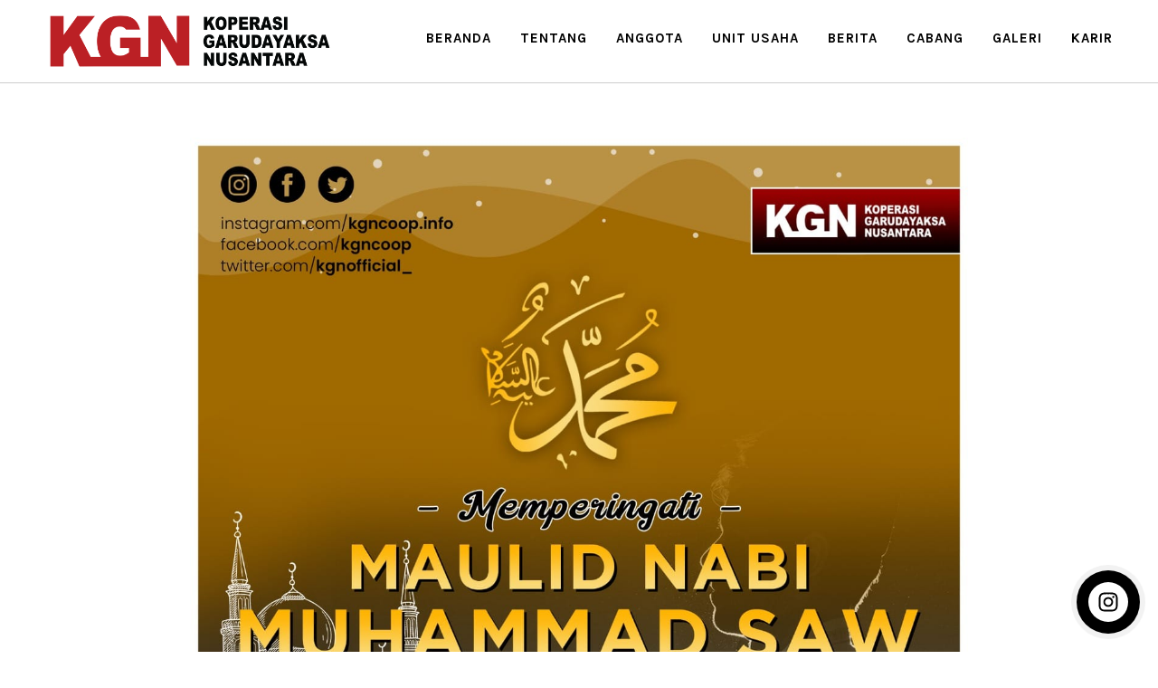

--- FILE ---
content_type: text/html; charset=UTF-8
request_url: https://kgn.coop/2020/10/29/selamat-memperingati-hari-maulid-nabi-muhammad-saw-1442-h/
body_size: 16858
content:
<!DOCTYPE html>
<html lang="en-US" class="no-js">
<head>
	<meta charset="UTF-8">
	<meta name="viewport" content="width=device-width, initial-scale=1">
	<link rel="profile" href="http://gmpg.org/xfn/11">
	<link rel="pingback" href="https://kgn.coop/xmlrpc.php">
	<title>Selamat Memperingati Hari Maulid Nabi Muhammad SAW 1442 H &#8211; Koperasi Garudayaksa Nusantara</title>
<meta name='robots' content='max-image-preview:large' />
<link rel='dns-prefetch' href='//fonts.googleapis.com' />
<link rel="alternate" type="application/rss+xml" title="Koperasi Garudayaksa Nusantara &raquo; Feed" href="https://kgn.coop/feed/" />
<link rel="alternate" type="application/rss+xml" title="Koperasi Garudayaksa Nusantara &raquo; Comments Feed" href="https://kgn.coop/comments/feed/" />
<link rel="alternate" type="application/rss+xml" title="Koperasi Garudayaksa Nusantara &raquo; Selamat Memperingati Hari Maulid Nabi Muhammad SAW 1442 H Comments Feed" href="https://kgn.coop/2020/10/29/selamat-memperingati-hari-maulid-nabi-muhammad-saw-1442-h/feed/" />
<link rel="alternate" title="oEmbed (JSON)" type="application/json+oembed" href="https://kgn.coop/wp-json/oembed/1.0/embed?url=https%3A%2F%2Fkgn.coop%2F2020%2F10%2F29%2Fselamat-memperingati-hari-maulid-nabi-muhammad-saw-1442-h%2F" />
<link rel="alternate" title="oEmbed (XML)" type="text/xml+oembed" href="https://kgn.coop/wp-json/oembed/1.0/embed?url=https%3A%2F%2Fkgn.coop%2F2020%2F10%2F29%2Fselamat-memperingati-hari-maulid-nabi-muhammad-saw-1442-h%2F&#038;format=xml" />
<style id='wp-img-auto-sizes-contain-inline-css' type='text/css'>
img:is([sizes=auto i],[sizes^="auto," i]){contain-intrinsic-size:3000px 1500px}
/*# sourceURL=wp-img-auto-sizes-contain-inline-css */
</style>
<style id='wp-emoji-styles-inline-css' type='text/css'>

	img.wp-smiley, img.emoji {
		display: inline !important;
		border: none !important;
		box-shadow: none !important;
		height: 1em !important;
		width: 1em !important;
		margin: 0 0.07em !important;
		vertical-align: -0.1em !important;
		background: none !important;
		padding: 0 !important;
	}
/*# sourceURL=wp-emoji-styles-inline-css */
</style>
<style id='wp-block-library-inline-css' type='text/css'>
:root{--wp-block-synced-color:#7a00df;--wp-block-synced-color--rgb:122,0,223;--wp-bound-block-color:var(--wp-block-synced-color);--wp-editor-canvas-background:#ddd;--wp-admin-theme-color:#007cba;--wp-admin-theme-color--rgb:0,124,186;--wp-admin-theme-color-darker-10:#006ba1;--wp-admin-theme-color-darker-10--rgb:0,107,160.5;--wp-admin-theme-color-darker-20:#005a87;--wp-admin-theme-color-darker-20--rgb:0,90,135;--wp-admin-border-width-focus:2px}@media (min-resolution:192dpi){:root{--wp-admin-border-width-focus:1.5px}}.wp-element-button{cursor:pointer}:root .has-very-light-gray-background-color{background-color:#eee}:root .has-very-dark-gray-background-color{background-color:#313131}:root .has-very-light-gray-color{color:#eee}:root .has-very-dark-gray-color{color:#313131}:root .has-vivid-green-cyan-to-vivid-cyan-blue-gradient-background{background:linear-gradient(135deg,#00d084,#0693e3)}:root .has-purple-crush-gradient-background{background:linear-gradient(135deg,#34e2e4,#4721fb 50%,#ab1dfe)}:root .has-hazy-dawn-gradient-background{background:linear-gradient(135deg,#faaca8,#dad0ec)}:root .has-subdued-olive-gradient-background{background:linear-gradient(135deg,#fafae1,#67a671)}:root .has-atomic-cream-gradient-background{background:linear-gradient(135deg,#fdd79a,#004a59)}:root .has-nightshade-gradient-background{background:linear-gradient(135deg,#330968,#31cdcf)}:root .has-midnight-gradient-background{background:linear-gradient(135deg,#020381,#2874fc)}:root{--wp--preset--font-size--normal:16px;--wp--preset--font-size--huge:42px}.has-regular-font-size{font-size:1em}.has-larger-font-size{font-size:2.625em}.has-normal-font-size{font-size:var(--wp--preset--font-size--normal)}.has-huge-font-size{font-size:var(--wp--preset--font-size--huge)}.has-text-align-center{text-align:center}.has-text-align-left{text-align:left}.has-text-align-right{text-align:right}.has-fit-text{white-space:nowrap!important}#end-resizable-editor-section{display:none}.aligncenter{clear:both}.items-justified-left{justify-content:flex-start}.items-justified-center{justify-content:center}.items-justified-right{justify-content:flex-end}.items-justified-space-between{justify-content:space-between}.screen-reader-text{border:0;clip-path:inset(50%);height:1px;margin:-1px;overflow:hidden;padding:0;position:absolute;width:1px;word-wrap:normal!important}.screen-reader-text:focus{background-color:#ddd;clip-path:none;color:#444;display:block;font-size:1em;height:auto;left:5px;line-height:normal;padding:15px 23px 14px;text-decoration:none;top:5px;width:auto;z-index:100000}html :where(.has-border-color){border-style:solid}html :where([style*=border-top-color]){border-top-style:solid}html :where([style*=border-right-color]){border-right-style:solid}html :where([style*=border-bottom-color]){border-bottom-style:solid}html :where([style*=border-left-color]){border-left-style:solid}html :where([style*=border-width]){border-style:solid}html :where([style*=border-top-width]){border-top-style:solid}html :where([style*=border-right-width]){border-right-style:solid}html :where([style*=border-bottom-width]){border-bottom-style:solid}html :where([style*=border-left-width]){border-left-style:solid}html :where(img[class*=wp-image-]){height:auto;max-width:100%}:where(figure){margin:0 0 1em}html :where(.is-position-sticky){--wp-admin--admin-bar--position-offset:var(--wp-admin--admin-bar--height,0px)}@media screen and (max-width:600px){html :where(.is-position-sticky){--wp-admin--admin-bar--position-offset:0px}}

/*# sourceURL=wp-block-library-inline-css */
</style>
<style id='wp-block-heading-inline-css' type='text/css'>
h1:where(.wp-block-heading).has-background,h2:where(.wp-block-heading).has-background,h3:where(.wp-block-heading).has-background,h4:where(.wp-block-heading).has-background,h5:where(.wp-block-heading).has-background,h6:where(.wp-block-heading).has-background{padding:1.25em 2.375em}h1.has-text-align-left[style*=writing-mode]:where([style*=vertical-lr]),h1.has-text-align-right[style*=writing-mode]:where([style*=vertical-rl]),h2.has-text-align-left[style*=writing-mode]:where([style*=vertical-lr]),h2.has-text-align-right[style*=writing-mode]:where([style*=vertical-rl]),h3.has-text-align-left[style*=writing-mode]:where([style*=vertical-lr]),h3.has-text-align-right[style*=writing-mode]:where([style*=vertical-rl]),h4.has-text-align-left[style*=writing-mode]:where([style*=vertical-lr]),h4.has-text-align-right[style*=writing-mode]:where([style*=vertical-rl]),h5.has-text-align-left[style*=writing-mode]:where([style*=vertical-lr]),h5.has-text-align-right[style*=writing-mode]:where([style*=vertical-rl]),h6.has-text-align-left[style*=writing-mode]:where([style*=vertical-lr]),h6.has-text-align-right[style*=writing-mode]:where([style*=vertical-rl]){rotate:180deg}
/*# sourceURL=https://kgn.coop/wp-includes/blocks/heading/style.min.css */
</style>
<style id='wp-block-columns-inline-css' type='text/css'>
.wp-block-columns{box-sizing:border-box;display:flex;flex-wrap:wrap!important}@media (min-width:782px){.wp-block-columns{flex-wrap:nowrap!important}}.wp-block-columns{align-items:normal!important}.wp-block-columns.are-vertically-aligned-top{align-items:flex-start}.wp-block-columns.are-vertically-aligned-center{align-items:center}.wp-block-columns.are-vertically-aligned-bottom{align-items:flex-end}@media (max-width:781px){.wp-block-columns:not(.is-not-stacked-on-mobile)>.wp-block-column{flex-basis:100%!important}}@media (min-width:782px){.wp-block-columns:not(.is-not-stacked-on-mobile)>.wp-block-column{flex-basis:0;flex-grow:1}.wp-block-columns:not(.is-not-stacked-on-mobile)>.wp-block-column[style*=flex-basis]{flex-grow:0}}.wp-block-columns.is-not-stacked-on-mobile{flex-wrap:nowrap!important}.wp-block-columns.is-not-stacked-on-mobile>.wp-block-column{flex-basis:0;flex-grow:1}.wp-block-columns.is-not-stacked-on-mobile>.wp-block-column[style*=flex-basis]{flex-grow:0}:where(.wp-block-columns){margin-bottom:1.75em}:where(.wp-block-columns.has-background){padding:1.25em 2.375em}.wp-block-column{flex-grow:1;min-width:0;overflow-wrap:break-word;word-break:break-word}.wp-block-column.is-vertically-aligned-top{align-self:flex-start}.wp-block-column.is-vertically-aligned-center{align-self:center}.wp-block-column.is-vertically-aligned-bottom{align-self:flex-end}.wp-block-column.is-vertically-aligned-stretch{align-self:stretch}.wp-block-column.is-vertically-aligned-bottom,.wp-block-column.is-vertically-aligned-center,.wp-block-column.is-vertically-aligned-top{width:100%}
/*# sourceURL=https://kgn.coop/wp-includes/blocks/columns/style.min.css */
</style>
<style id='wp-block-paragraph-inline-css' type='text/css'>
.is-small-text{font-size:.875em}.is-regular-text{font-size:1em}.is-large-text{font-size:2.25em}.is-larger-text{font-size:3em}.has-drop-cap:not(:focus):first-letter{float:left;font-size:8.4em;font-style:normal;font-weight:100;line-height:.68;margin:.05em .1em 0 0;text-transform:uppercase}body.rtl .has-drop-cap:not(:focus):first-letter{float:none;margin-left:.1em}p.has-drop-cap.has-background{overflow:hidden}:root :where(p.has-background){padding:1.25em 2.375em}:where(p.has-text-color:not(.has-link-color)) a{color:inherit}p.has-text-align-left[style*="writing-mode:vertical-lr"],p.has-text-align-right[style*="writing-mode:vertical-rl"]{rotate:180deg}
/*# sourceURL=https://kgn.coop/wp-includes/blocks/paragraph/style.min.css */
</style>
<style id='wp-block-separator-inline-css' type='text/css'>
@charset "UTF-8";.wp-block-separator{border:none;border-top:2px solid}:root :where(.wp-block-separator.is-style-dots){height:auto;line-height:1;text-align:center}:root :where(.wp-block-separator.is-style-dots):before{color:currentColor;content:"···";font-family:serif;font-size:1.5em;letter-spacing:2em;padding-left:2em}.wp-block-separator.is-style-dots{background:none!important;border:none!important}
/*# sourceURL=https://kgn.coop/wp-includes/blocks/separator/style.min.css */
</style>

<style id='classic-theme-styles-inline-css' type='text/css'>
/*! This file is auto-generated */
.wp-block-button__link{color:#fff;background-color:#32373c;border-radius:9999px;box-shadow:none;text-decoration:none;padding:calc(.667em + 2px) calc(1.333em + 2px);font-size:1.125em}.wp-block-file__button{background:#32373c;color:#fff;text-decoration:none}
/*# sourceURL=/wp-includes/css/classic-themes.min.css */
</style>
<style id='global-styles-inline-css' type='text/css'>
:root{--wp--preset--aspect-ratio--square: 1;--wp--preset--aspect-ratio--4-3: 4/3;--wp--preset--aspect-ratio--3-4: 3/4;--wp--preset--aspect-ratio--3-2: 3/2;--wp--preset--aspect-ratio--2-3: 2/3;--wp--preset--aspect-ratio--16-9: 16/9;--wp--preset--aspect-ratio--9-16: 9/16;--wp--preset--color--black: #000000;--wp--preset--color--cyan-bluish-gray: #abb8c3;--wp--preset--color--white: #ffffff;--wp--preset--color--pale-pink: #f78da7;--wp--preset--color--vivid-red: #cf2e2e;--wp--preset--color--luminous-vivid-orange: #ff6900;--wp--preset--color--luminous-vivid-amber: #fcb900;--wp--preset--color--light-green-cyan: #7bdcb5;--wp--preset--color--vivid-green-cyan: #00d084;--wp--preset--color--pale-cyan-blue: #8ed1fc;--wp--preset--color--vivid-cyan-blue: #0693e3;--wp--preset--color--vivid-purple: #9b51e0;--wp--preset--gradient--vivid-cyan-blue-to-vivid-purple: linear-gradient(135deg,rgb(6,147,227) 0%,rgb(155,81,224) 100%);--wp--preset--gradient--light-green-cyan-to-vivid-green-cyan: linear-gradient(135deg,rgb(122,220,180) 0%,rgb(0,208,130) 100%);--wp--preset--gradient--luminous-vivid-amber-to-luminous-vivid-orange: linear-gradient(135deg,rgb(252,185,0) 0%,rgb(255,105,0) 100%);--wp--preset--gradient--luminous-vivid-orange-to-vivid-red: linear-gradient(135deg,rgb(255,105,0) 0%,rgb(207,46,46) 100%);--wp--preset--gradient--very-light-gray-to-cyan-bluish-gray: linear-gradient(135deg,rgb(238,238,238) 0%,rgb(169,184,195) 100%);--wp--preset--gradient--cool-to-warm-spectrum: linear-gradient(135deg,rgb(74,234,220) 0%,rgb(151,120,209) 20%,rgb(207,42,186) 40%,rgb(238,44,130) 60%,rgb(251,105,98) 80%,rgb(254,248,76) 100%);--wp--preset--gradient--blush-light-purple: linear-gradient(135deg,rgb(255,206,236) 0%,rgb(152,150,240) 100%);--wp--preset--gradient--blush-bordeaux: linear-gradient(135deg,rgb(254,205,165) 0%,rgb(254,45,45) 50%,rgb(107,0,62) 100%);--wp--preset--gradient--luminous-dusk: linear-gradient(135deg,rgb(255,203,112) 0%,rgb(199,81,192) 50%,rgb(65,88,208) 100%);--wp--preset--gradient--pale-ocean: linear-gradient(135deg,rgb(255,245,203) 0%,rgb(182,227,212) 50%,rgb(51,167,181) 100%);--wp--preset--gradient--electric-grass: linear-gradient(135deg,rgb(202,248,128) 0%,rgb(113,206,126) 100%);--wp--preset--gradient--midnight: linear-gradient(135deg,rgb(2,3,129) 0%,rgb(40,116,252) 100%);--wp--preset--font-size--small: 13px;--wp--preset--font-size--medium: 20px;--wp--preset--font-size--large: 36px;--wp--preset--font-size--x-large: 42px;--wp--preset--spacing--20: 0.44rem;--wp--preset--spacing--30: 0.67rem;--wp--preset--spacing--40: 1rem;--wp--preset--spacing--50: 1.5rem;--wp--preset--spacing--60: 2.25rem;--wp--preset--spacing--70: 3.38rem;--wp--preset--spacing--80: 5.06rem;--wp--preset--shadow--natural: 6px 6px 9px rgba(0, 0, 0, 0.2);--wp--preset--shadow--deep: 12px 12px 50px rgba(0, 0, 0, 0.4);--wp--preset--shadow--sharp: 6px 6px 0px rgba(0, 0, 0, 0.2);--wp--preset--shadow--outlined: 6px 6px 0px -3px rgb(255, 255, 255), 6px 6px rgb(0, 0, 0);--wp--preset--shadow--crisp: 6px 6px 0px rgb(0, 0, 0);}:where(.is-layout-flex){gap: 0.5em;}:where(.is-layout-grid){gap: 0.5em;}body .is-layout-flex{display: flex;}.is-layout-flex{flex-wrap: wrap;align-items: center;}.is-layout-flex > :is(*, div){margin: 0;}body .is-layout-grid{display: grid;}.is-layout-grid > :is(*, div){margin: 0;}:where(.wp-block-columns.is-layout-flex){gap: 2em;}:where(.wp-block-columns.is-layout-grid){gap: 2em;}:where(.wp-block-post-template.is-layout-flex){gap: 1.25em;}:where(.wp-block-post-template.is-layout-grid){gap: 1.25em;}.has-black-color{color: var(--wp--preset--color--black) !important;}.has-cyan-bluish-gray-color{color: var(--wp--preset--color--cyan-bluish-gray) !important;}.has-white-color{color: var(--wp--preset--color--white) !important;}.has-pale-pink-color{color: var(--wp--preset--color--pale-pink) !important;}.has-vivid-red-color{color: var(--wp--preset--color--vivid-red) !important;}.has-luminous-vivid-orange-color{color: var(--wp--preset--color--luminous-vivid-orange) !important;}.has-luminous-vivid-amber-color{color: var(--wp--preset--color--luminous-vivid-amber) !important;}.has-light-green-cyan-color{color: var(--wp--preset--color--light-green-cyan) !important;}.has-vivid-green-cyan-color{color: var(--wp--preset--color--vivid-green-cyan) !important;}.has-pale-cyan-blue-color{color: var(--wp--preset--color--pale-cyan-blue) !important;}.has-vivid-cyan-blue-color{color: var(--wp--preset--color--vivid-cyan-blue) !important;}.has-vivid-purple-color{color: var(--wp--preset--color--vivid-purple) !important;}.has-black-background-color{background-color: var(--wp--preset--color--black) !important;}.has-cyan-bluish-gray-background-color{background-color: var(--wp--preset--color--cyan-bluish-gray) !important;}.has-white-background-color{background-color: var(--wp--preset--color--white) !important;}.has-pale-pink-background-color{background-color: var(--wp--preset--color--pale-pink) !important;}.has-vivid-red-background-color{background-color: var(--wp--preset--color--vivid-red) !important;}.has-luminous-vivid-orange-background-color{background-color: var(--wp--preset--color--luminous-vivid-orange) !important;}.has-luminous-vivid-amber-background-color{background-color: var(--wp--preset--color--luminous-vivid-amber) !important;}.has-light-green-cyan-background-color{background-color: var(--wp--preset--color--light-green-cyan) !important;}.has-vivid-green-cyan-background-color{background-color: var(--wp--preset--color--vivid-green-cyan) !important;}.has-pale-cyan-blue-background-color{background-color: var(--wp--preset--color--pale-cyan-blue) !important;}.has-vivid-cyan-blue-background-color{background-color: var(--wp--preset--color--vivid-cyan-blue) !important;}.has-vivid-purple-background-color{background-color: var(--wp--preset--color--vivid-purple) !important;}.has-black-border-color{border-color: var(--wp--preset--color--black) !important;}.has-cyan-bluish-gray-border-color{border-color: var(--wp--preset--color--cyan-bluish-gray) !important;}.has-white-border-color{border-color: var(--wp--preset--color--white) !important;}.has-pale-pink-border-color{border-color: var(--wp--preset--color--pale-pink) !important;}.has-vivid-red-border-color{border-color: var(--wp--preset--color--vivid-red) !important;}.has-luminous-vivid-orange-border-color{border-color: var(--wp--preset--color--luminous-vivid-orange) !important;}.has-luminous-vivid-amber-border-color{border-color: var(--wp--preset--color--luminous-vivid-amber) !important;}.has-light-green-cyan-border-color{border-color: var(--wp--preset--color--light-green-cyan) !important;}.has-vivid-green-cyan-border-color{border-color: var(--wp--preset--color--vivid-green-cyan) !important;}.has-pale-cyan-blue-border-color{border-color: var(--wp--preset--color--pale-cyan-blue) !important;}.has-vivid-cyan-blue-border-color{border-color: var(--wp--preset--color--vivid-cyan-blue) !important;}.has-vivid-purple-border-color{border-color: var(--wp--preset--color--vivid-purple) !important;}.has-vivid-cyan-blue-to-vivid-purple-gradient-background{background: var(--wp--preset--gradient--vivid-cyan-blue-to-vivid-purple) !important;}.has-light-green-cyan-to-vivid-green-cyan-gradient-background{background: var(--wp--preset--gradient--light-green-cyan-to-vivid-green-cyan) !important;}.has-luminous-vivid-amber-to-luminous-vivid-orange-gradient-background{background: var(--wp--preset--gradient--luminous-vivid-amber-to-luminous-vivid-orange) !important;}.has-luminous-vivid-orange-to-vivid-red-gradient-background{background: var(--wp--preset--gradient--luminous-vivid-orange-to-vivid-red) !important;}.has-very-light-gray-to-cyan-bluish-gray-gradient-background{background: var(--wp--preset--gradient--very-light-gray-to-cyan-bluish-gray) !important;}.has-cool-to-warm-spectrum-gradient-background{background: var(--wp--preset--gradient--cool-to-warm-spectrum) !important;}.has-blush-light-purple-gradient-background{background: var(--wp--preset--gradient--blush-light-purple) !important;}.has-blush-bordeaux-gradient-background{background: var(--wp--preset--gradient--blush-bordeaux) !important;}.has-luminous-dusk-gradient-background{background: var(--wp--preset--gradient--luminous-dusk) !important;}.has-pale-ocean-gradient-background{background: var(--wp--preset--gradient--pale-ocean) !important;}.has-electric-grass-gradient-background{background: var(--wp--preset--gradient--electric-grass) !important;}.has-midnight-gradient-background{background: var(--wp--preset--gradient--midnight) !important;}.has-small-font-size{font-size: var(--wp--preset--font-size--small) !important;}.has-medium-font-size{font-size: var(--wp--preset--font-size--medium) !important;}.has-large-font-size{font-size: var(--wp--preset--font-size--large) !important;}.has-x-large-font-size{font-size: var(--wp--preset--font-size--x-large) !important;}
:where(.wp-block-columns.is-layout-flex){gap: 2em;}:where(.wp-block-columns.is-layout-grid){gap: 2em;}
/*# sourceURL=global-styles-inline-css */
</style>

<link rel='stylesheet' id='gdlr-core-google-font-css' href='https://fonts.googleapis.com/css?family=Assistant%3A200%2C300%2Cregular%2C600%2C700%2C800%7CKarla%3Aregular%2Citalic%2C700%2C700italic%7CPT+Sans%3Aregular%2Citalic%2C700%2C700italic&#038;subset=hebrew%2Clatin%2Clatin-ext%2Ccyrillic%2Ccyrillic-ext&#038;ver=6.9.1' type='text/css' media='all' />
<link rel='stylesheet' id='font-awesome-css' href='https://kgn.coop/wp-content/plugins/goodlayers-core/plugins/fontawesome/font-awesome.css?ver=6.9.1' type='text/css' media='all' />
<link rel='stylesheet' id='elegant-font-css' href='https://kgn.coop/wp-content/plugins/goodlayers-core/plugins/elegant/elegant-font.css?ver=6.9.1' type='text/css' media='all' />
<link rel='stylesheet' id='gdlr-core-plugin-css' href='https://kgn.coop/wp-content/plugins/goodlayers-core/plugins/style.css?ver=1642659466' type='text/css' media='all' />
<link rel='stylesheet' id='gdlr-core-page-builder-css' href='https://kgn.coop/wp-content/plugins/goodlayers-core/include/css/page-builder.css?ver=6.9.1' type='text/css' media='all' />
<link rel='stylesheet' id='logisco-style-core-css' href='https://kgn.coop/wp-content/themes/logisco/css/style-core.css?ver=6.9.1' type='text/css' media='all' />
<link rel='stylesheet' id='logisco-custom-style-css' href='https://kgn.coop/wp-content/uploads/logisco-style-custom.css?1642659466&#038;ver=6.9.1' type='text/css' media='all' />
<link rel='stylesheet' id='logisco-child-theme-style-css' href='https://kgn.coop/wp-content/themes/logisco-child/style.css?ver=6.9.1' type='text/css' media='all' />
<link rel='stylesheet' id='jquery.contactus.css-css' href='https://kgn.coop/wp-content/plugins/ar-contactus/res/css/jquery.contactus.min.css?ver=1.6.1' type='text/css' media='all' />
<link rel='stylesheet' id='contactus.generated.desktop.css-css' href='https://kgn.coop/wp-content/plugins/ar-contactus/res/css/generated-desktop.css?ver=1642746546' type='text/css' media='all' />
<script type="text/javascript" src="https://kgn.coop/wp-includes/js/jquery/jquery.min.js?ver=3.7.1" id="jquery-core-js"></script>
<script type="text/javascript" src="https://kgn.coop/wp-includes/js/jquery/jquery-migrate.min.js?ver=3.4.1" id="jquery-migrate-js"></script>
<script type="text/javascript" src="https://kgn.coop/wp-content/plugins/ar-contactus/res/js/scripts.js?ver=1.6.1" id="jquery.contactus.scripts-js"></script>
<link rel="https://api.w.org/" href="https://kgn.coop/wp-json/" /><link rel="alternate" title="JSON" type="application/json" href="https://kgn.coop/wp-json/wp/v2/posts/125932" /><link rel="EditURI" type="application/rsd+xml" title="RSD" href="https://kgn.coop/xmlrpc.php?rsd" />
<meta name="generator" content="WordPress 6.9.1" />
<link rel="canonical" href="https://kgn.coop/2020/10/29/selamat-memperingati-hari-maulid-nabi-muhammad-saw-1442-h/" />
<link rel='shortlink' href='https://kgn.coop/?p=125932' />
<link rel="icon" href="https://kgn.coop/wp-content/uploads/2022/01/cropped-favicon-32x32.jpg" sizes="32x32" />
<link rel="icon" href="https://kgn.coop/wp-content/uploads/2022/01/cropped-favicon-192x192.jpg" sizes="192x192" />
<link rel="apple-touch-icon" href="https://kgn.coop/wp-content/uploads/2022/01/cropped-favicon-180x180.jpg" />
<meta name="msapplication-TileImage" content="https://kgn.coop/wp-content/uploads/2022/01/cropped-favicon-270x270.jpg" />
		<style type="text/css" id="wp-custom-css">
			.logisco-footer-wrapper .widget {
margin-bottom: 20px;
}

.logisco-footer-wrapper {
	padding-bottom: 20px;
}

@media only screen and (max-width: 850px){
.logisco-page-title-wrap .logisco-page-title-content {
    padding-top: 10px !important;
    padding-bottom: 10px !important;
	}}

@media only screen and (max-width: 850px){
	.gdlr-core-pbf-wrapper-full-no-space .gdlr-core-pbf-column-content-margin {
    padding-left: 0px !important;
    padding-right: 0px !important;
		}}

.gdlr-core-blog-left-thumbnail .gdlr-core-blog-title {
	font-size: 33px;
}

.gdlr-core-blog-thumbnail img {
	border-radius: 10px;
}

.gdlr-core-blog-medium {
	margin-bottom: 60px
}

.gdlr-core-blog-medium > div, .gdlr-core-blog-medium > div.clearfix {
	vertical-align: top;
}

.logisco-header-style-plain .logisco-header-background {
	
	border-bottom: 1px solid #ccc;
}		</style>
		<style id='core-block-supports-inline-css' type='text/css'>
.wp-container-core-columns-is-layout-9d6595d7{flex-wrap:nowrap;}
/*# sourceURL=core-block-supports-inline-css */
</style>

</head>

<body class="wp-singular post-template-default single single-post postid-125932 single-format-standard wp-theme-logisco wp-child-theme-logisco-child gdlr-core-body logisco-body logisco-body-front logisco-full  logisco-with-sticky-navigation  logisco-blog-style-3  logisco-blockquote-style-2 gdlr-core-link-to-lightbox" data-home-url="https://kgn.coop/" >
<div class="logisco-mobile-header-wrap" ><div class="logisco-mobile-header logisco-header-background logisco-style-slide logisco-sticky-mobile-navigation " id="logisco-mobile-header" ><div class="logisco-mobile-header-container logisco-container clearfix" ><div class="logisco-logo  logisco-item-pdlr"><div class="logisco-logo-inner"><a class="" href="https://kgn.coop/" ><img src="https://kgn.coop/wp-content/uploads/2022/01/logo-koperasi-garudayaksa-nusantara.png" alt="" width="2376" height="532" title="logo koperasi garudayaksa nusantara" /></a></div></div><div class="logisco-mobile-menu-right" ><div class="logisco-mobile-menu" ><a class="logisco-mm-menu-button logisco-mobile-menu-button logisco-mobile-button-hamburger-with-border" href="#logisco-mobile-menu" ><i class="fa fa-bars" ></i></a><div class="logisco-mm-menu-wrap logisco-navigation-font" id="logisco-mobile-menu" data-slide="right" ><ul id="menu-main-menu" class="m-menu"><li class="menu-item menu-item-type-post_type menu-item-object-page menu-item-home menu-item-27"><a href="https://kgn.coop/">BERANDA</a></li>
<li class="menu-item menu-item-type-post_type menu-item-object-page menu-item-has-children menu-item-32"><a href="https://kgn.coop/tentang-kgn/">TENTANG</a>
<ul class="sub-menu">
	<li class="menu-item menu-item-type-post_type menu-item-object-page menu-item-33"><a href="https://kgn.coop/visi-misi/">VISI MISI</a></li>
</ul>
</li>
<li class="menu-item menu-item-type-post_type menu-item-object-page menu-item-31"><a href="https://kgn.coop/keanggotaan/">ANGGOTA</a></li>
<li class="menu-item menu-item-type-custom menu-item-object-custom menu-item-has-children menu-item-46"><a>UNIT USAHA</a>
<ul class="sub-menu">
	<li class="menu-item menu-item-type-post_type menu-item-object-page menu-item-47"><a href="https://kgn.coop/kgn-bank/">KGN BANK</a></li>
	<li class="menu-item menu-item-type-post_type menu-item-object-page menu-item-126143"><a href="https://kgn.coop/__trashed/">MIKRO INDUSTRI</a></li>
	<li class="menu-item menu-item-type-post_type menu-item-object-page menu-item-126161"><a href="https://kgn.coop/trading/">TRADING</a></li>
	<li class="menu-item menu-item-type-post_type menu-item-object-page menu-item-126184"><a href="https://kgn.coop/travel/">TRAVEL</a></li>
	<li class="menu-item menu-item-type-post_type menu-item-object-page menu-item-126204"><a href="https://kgn.coop/retail/">RETAIL</a></li>
	<li class="menu-item menu-item-type-post_type menu-item-object-page menu-item-126211"><a href="https://kgn.coop/ppob/">PPOB</a></li>
</ul>
</li>
<li class="menu-item menu-item-type-post_type menu-item-object-page menu-item-28"><a href="https://kgn.coop/berita/">BERITA</a></li>
<li class="menu-item menu-item-type-post_type menu-item-object-page menu-item-29"><a href="https://kgn.coop/cabang/">CABANG</a></li>
<li class="menu-item menu-item-type-post_type menu-item-object-page menu-item-30"><a href="https://kgn.coop/galeri/">GALERI</a></li>
<li class="menu-item menu-item-type-post_type menu-item-object-page menu-item-127122"><a href="https://kgn.coop/karir/">KARIR</a></li>
</ul></div></div></div></div></div></div><div class="logisco-body-outer-wrapper ">
		<div class="logisco-body-wrapper clearfix  logisco-with-frame">
		
<header class="logisco-header-wrap logisco-header-style-plain  logisco-style-menu-right logisco-sticky-navigation logisco-style-fixed" data-navigation-offset="75"  >
	<div class="logisco-header-background" ></div>
	<div class="logisco-header-container  logisco-header-full">
			
		<div class="logisco-header-container-inner clearfix">
			<div class="logisco-logo  logisco-item-pdlr"><div class="logisco-logo-inner"><a class="" href="https://kgn.coop/" ><img src="https://kgn.coop/wp-content/uploads/2022/01/logo-koperasi-garudayaksa-nusantara.png" alt="" width="2376" height="532" title="logo koperasi garudayaksa nusantara" /></a></div></div>			<div class="logisco-navigation logisco-item-pdlr clearfix " >
			<div class="logisco-main-menu" id="logisco-main-menu" ><ul id="menu-main-menu-1" class="sf-menu"><li  class="menu-item menu-item-type-post_type menu-item-object-page menu-item-home menu-item-27 logisco-normal-menu"><a href="https://kgn.coop/">BERANDA</a></li>
<li  class="menu-item menu-item-type-post_type menu-item-object-page menu-item-has-children menu-item-32 logisco-normal-menu"><a href="https://kgn.coop/tentang-kgn/" class="sf-with-ul-pre">TENTANG</a>
<ul class="sub-menu">
	<li  class="menu-item menu-item-type-post_type menu-item-object-page menu-item-33" data-size="60"><a href="https://kgn.coop/visi-misi/">VISI MISI</a></li>
</ul>
</li>
<li  class="menu-item menu-item-type-post_type menu-item-object-page menu-item-31 logisco-normal-menu"><a href="https://kgn.coop/keanggotaan/">ANGGOTA</a></li>
<li  class="menu-item menu-item-type-custom menu-item-object-custom menu-item-has-children menu-item-46 logisco-normal-menu"><a class="sf-with-ul-pre">UNIT USAHA</a>
<ul class="sub-menu">
	<li  class="menu-item menu-item-type-post_type menu-item-object-page menu-item-47" data-size="60"><a href="https://kgn.coop/kgn-bank/">KGN BANK</a></li>
	<li  class="menu-item menu-item-type-post_type menu-item-object-page menu-item-126143" data-size="60"><a href="https://kgn.coop/__trashed/">MIKRO INDUSTRI</a></li>
	<li  class="menu-item menu-item-type-post_type menu-item-object-page menu-item-126161" data-size="60"><a href="https://kgn.coop/trading/">TRADING</a></li>
	<li  class="menu-item menu-item-type-post_type menu-item-object-page menu-item-126184" data-size="60"><a href="https://kgn.coop/travel/">TRAVEL</a></li>
	<li  class="menu-item menu-item-type-post_type menu-item-object-page menu-item-126204" data-size="60"><a href="https://kgn.coop/retail/">RETAIL</a></li>
	<li  class="menu-item menu-item-type-post_type menu-item-object-page menu-item-126211" data-size="60"><a href="https://kgn.coop/ppob/">PPOB</a></li>
</ul>
</li>
<li  class="menu-item menu-item-type-post_type menu-item-object-page menu-item-28 logisco-normal-menu"><a href="https://kgn.coop/berita/">BERITA</a></li>
<li  class="menu-item menu-item-type-post_type menu-item-object-page menu-item-29 logisco-normal-menu"><a href="https://kgn.coop/cabang/">CABANG</a></li>
<li  class="menu-item menu-item-type-post_type menu-item-object-page menu-item-30 logisco-normal-menu"><a href="https://kgn.coop/galeri/">GALERI</a></li>
<li  class="menu-item menu-item-type-post_type menu-item-object-page menu-item-127122 logisco-normal-menu"><a href="https://kgn.coop/karir/">KARIR</a></li>
</ul><div class="logisco-navigation-slide-bar" id="logisco-navigation-slide-bar" ></div></div>			</div><!-- logisco-navigation -->

		</div><!-- logisco-header-inner -->
	</div><!-- logisco-header-container -->
</header><!-- header -->	<div class="logisco-page-wrapper" id="logisco-page-wrapper" ><div class="logisco-header-transparent-substitute" ></div><div class="logisco-content-container logisco-container "><div class=" logisco-sidebar-wrap clearfix logisco-line-height-0 logisco-sidebar-style-none" ><div class=" logisco-sidebar-center logisco-column-60 logisco-line-height" ><div class="logisco-content-wrap logisco-item-pdlr clearfix" ><div class="logisco-content-area" ><article id="post-125932" class="post-125932 post type-post status-publish format-standard has-post-thumbnail hentry category-berita">
	<div class="logisco-single-article clearfix" >
		<div class="logisco-single-article-thumbnail logisco-media-image" ><img src="https://kgn.coop/wp-content/uploads/2020/11/122860377_2859917907445196_3881161940367483408_o.jpg" alt="" width="1280" height="1280" title="122860377_2859917907445196_3881161940367483408_o" /></div><header class="logisco-single-article-head clearfix" ><div class="logisco-single-article-head-right"><h1 class="logisco-single-article-title">Selamat Memperingati Hari Maulid Nabi Muhammad SAW 1442 H</h1><div class="logisco-blog-info-wrapper" ><div class="logisco-blog-info logisco-blog-info-font logisco-blog-info-date post-date updated "><span class="logisco-head" ><i class="icon_clock_alt" ></i></span><a href="https://kgn.coop/2020/10/29/">October 29, 2020</a></div></div></div></header><div class="logisco-single-article-content"><div class="" dir="auto">
<div id="jsc_c_286" class="ecm0bbzt hv4rvrfc ihqw7lf3 dati1w0a" data-ad-comet-preview="message" data-ad-preview="message">
<div class="j83agx80 cbu4d94t ew0dbk1b irj2b8pg">
<div class="qzhwtbm6 knvmm38d">
<div class="kvgmc6g5 cxmmr5t8 oygrvhab hcukyx3x c1et5uql ii04i59q">
<div dir="auto">
<div dir="auto">Selamat Memperingati Hari Maulid Nabi Muhammad SAW 1442 H.</div>
<div dir="auto">Semoga kita selaku umatnya bisa menjadikan Rasullullah SAW sebagai suri tauladan.</div>
</div>
</div>
</div>
</div>
</div>
</div>
</div>	</div><!-- logisco-single-article -->
</article><!-- post-id -->
</div><div class="logisco-single-social-share logisco-item-rvpdlr clearfix" ><div class="gdlr-core-social-share-item gdlr-core-item-pdb  gdlr-core-left-align gdlr-core-social-share-right-text gdlr-core-item-mglr gdlr-core-style-plain gdlr-core-no-counter " style="padding-bottom: 0px ;"  ><span class="gdlr-core-social-share-wrap"><a class="gdlr-core-social-share-facebook" href="https://www.facebook.com/sharer/sharer.php?caption=Selamat+Memperingati+Hari+Maulid+Nabi+Muhammad+SAW+1442+H&#038;u=https://kgn.coop/2020/10/29/selamat-memperingati-hari-maulid-nabi-muhammad-saw-1442-h/" target="_blank" onclick="javascript:window.open(this.href,&#039;&#039;, &#039;menubar=no,toolbar=no,resizable=yes,scrollbars=yes,height=602,width=555&#039;);return false;"  ><i class="fa fa-facebook" ></i></a><a class="gdlr-core-social-share-google-plus" href="https://plus.google.com/share?url=https://kgn.coop/2020/10/29/selamat-memperingati-hari-maulid-nabi-muhammad-saw-1442-h/" target="_blank" onclick="javascript:window.open(this.href,&#039;&#039;, &#039;menubar=no,toolbar=no,resizable=yes,scrollbars=yes,height=614,width=496&#039;);return false;"  ><i class="fa fa-google-plus" ></i></a><a class="gdlr-core-social-share-pinterest" href="http://pinterest.com/pin/create/button/?url=https://kgn.coop/2020/10/29/selamat-memperingati-hari-maulid-nabi-muhammad-saw-1442-h/&#038;media=https://kgn.coop/wp-content/uploads/2020/11/122860377_2859917907445196_3881161940367483408_o.jpg" target="_blank" onclick="javascript:window.open(this.href,&#039;&#039;, &#039;menubar=no,toolbar=no,resizable=yes,scrollbars=yes,height=553,width=750&#039;);return false;"  ><i class="fa fa-pinterest-p" ></i></a><a class="gdlr-core-social-share-twitter" href="https://twitter.com/intent/tweet?text=Selamat+Memperingati+Hari+Maulid+Nabi+Muhammad+SAW+1442+H&#038;url=https://kgn.coop/2020/10/29/selamat-memperingati-hari-maulid-nabi-muhammad-saw-1442-h/" target="_blank" onclick="javascript:window.open(this.href,&#039;&#039;, &#039;menubar=no,toolbar=no,resizable=yes,scrollbars=yes,height=255,width=555&#039;);return false;"  ><i class="fa fa-twitter" ></i></a></span></div></div><div class="logisco-single-magazine-author-tags clearfix" ></div><div class="logisco-single-related-post-wrap logisco-item-rvpdlr" ><h3 class="logisco-single-related-post-title logisco-item-mglr" >Related Posts</h3><div class="gdlr-core-blog-item-holder clearfix" ><div class="gdlr-core-item-list  gdlr-core-item-pdlr gdlr-core-column-20 gdlr-core-column-first" ><div class="gdlr-core-blog-grid "  ><div class="gdlr-core-blog-thumbnail gdlr-core-media-image  gdlr-core-opacity-on-hover gdlr-core-zoom-on-hover"  ><a href="https://kgn.coop/2025/08/21/seminar-koperasi-untuk-indonesia-maju-dan-mou-kgn-dengan-kemenkop-dukungan-pengembangan-sumber-daya-manusia-koperasi-desa-kelurahan-merah-putih/" ><img src="https://kgn.coop/wp-content/uploads/2025/08/Postingan-Seminar-900x500.jpg" alt="" width="900" height="500" title="Postingan-Seminar" /></a></div><div class="gdlr-core-blog-grid-content-wrap"><div class="gdlr-core-blog-grid-date" ><span class="gdlr-core-blog-info gdlr-core-blog-info-font gdlr-core-skin-caption gdlr-core-blog-info-date"  ><span class="gdlr-core-head" ><i class="icon_clock_alt" ></i></span><a href="https://kgn.coop/2025/08/21/" >August 21, 2025</a></span></div><h3 class="gdlr-core-blog-title gdlr-core-skin-title" style="font-size: 17px ;"  ><a href="https://kgn.coop/2025/08/21/seminar-koperasi-untuk-indonesia-maju-dan-mou-kgn-dengan-kemenkop-dukungan-pengembangan-sumber-daya-manusia-koperasi-desa-kelurahan-merah-putih/" >SEMINAR KOPERASI UNTUK INDONESIA MAJU DAN MOU KGN DENGAN KEMENKOP DUKUNGAN PENGEMBANGAN SUMBER DAYA MANUSIA KOPERASI DESA KELURAHAN MERAH PUTIH</a></h3></div></div></div><div class="gdlr-core-item-list  gdlr-core-item-pdlr gdlr-core-column-20" ><div class="gdlr-core-blog-grid "  ><div class="gdlr-core-blog-thumbnail gdlr-core-media-image  gdlr-core-opacity-on-hover gdlr-core-zoom-on-hover"  ><a href="https://kgn.coop/2022/09/21/inovasi-sampah-plastik-menjadi-barang-bermanfaat/" ><img src="https://kgn.coop/wp-content/uploads/2022/09/Inovasi-Sampah-Plastik-900x500.jpg" alt="" width="900" height="500" title="Inovasi-Sampah-Plastik" /></a></div><div class="gdlr-core-blog-grid-content-wrap"><div class="gdlr-core-blog-grid-date" ><span class="gdlr-core-blog-info gdlr-core-blog-info-font gdlr-core-skin-caption gdlr-core-blog-info-date"  ><span class="gdlr-core-head" ><i class="icon_clock_alt" ></i></span><a href="https://kgn.coop/2022/09/21/" >September 21, 2022</a></span></div><h3 class="gdlr-core-blog-title gdlr-core-skin-title" style="font-size: 17px ;"  ><a href="https://kgn.coop/2022/09/21/inovasi-sampah-plastik-menjadi-barang-bermanfaat/" >INOVASI SAMPAH PLASTIK MENJADI BARANG BERMANFAAT</a></h3></div></div></div><div class="gdlr-core-item-list  gdlr-core-item-pdlr gdlr-core-column-20" ><div class="gdlr-core-blog-grid "  ><div class="gdlr-core-blog-thumbnail gdlr-core-media-image  gdlr-core-opacity-on-hover gdlr-core-zoom-on-hover"  ><a href="https://kgn.coop/2022/08/30/tasyakuran-pembukaan-kantor-edu-wisata/" ><img src="https://kgn.coop/wp-content/uploads/2022/08/Berita-KGN-Tasyakuran-Pembukaan-Kantor-Edu-Wisata-900x500.jpg" alt="" width="900" height="500" title="Berita-KGN-Tasyakuran-Pembukaan-Kantor-Edu-Wisata" /></a></div><div class="gdlr-core-blog-grid-content-wrap"><div class="gdlr-core-blog-grid-date" ><span class="gdlr-core-blog-info gdlr-core-blog-info-font gdlr-core-skin-caption gdlr-core-blog-info-date"  ><span class="gdlr-core-head" ><i class="icon_clock_alt" ></i></span><a href="https://kgn.coop/2022/08/30/" >August 30, 2022</a></span></div><h3 class="gdlr-core-blog-title gdlr-core-skin-title" style="font-size: 17px ;"  ><a href="https://kgn.coop/2022/08/30/tasyakuran-pembukaan-kantor-edu-wisata/" >TASYAKURAN PEMBUKAAN KANTOR EDU WISATA</a></h3></div></div></div></div></div>
<div id="comments" class="logisco-comments-area">
	<div id="respond" class="comment-respond">
		<h4 id="reply-title" class="comment-reply-title ">Leave a Reply <small><a rel="nofollow" id="cancel-comment-reply-link" href="/2020/10/29/selamat-memperingati-hari-maulid-nabi-muhammad-saw-1442-h/#respond" style="display:none;">Cancel Reply</a></small></h4><form action="https://kgn.coop/wp-comments-post.php" method="post" id="commentform" class="comment-form"><div class="comment-form-comment"><textarea id="comment" name="comment" cols="45" rows="8" aria-required="true" placeholder="Comment*" ></textarea></div><div class="logisco-comment-form-author" ><input id="author" name="author" type="text" value="" placeholder="Name*" size="30" aria-required='true' /></div>
<div class="logisco-comment-form-email" ><input id="email" name="email" type="text" value="" placeholder="Email*" size="30" aria-required='true' /></div>
<div class="logisco-comment-form-url" ><input id="url" name="url" type="text" value="" placeholder="Website" size="30" /></div><div class="clear"></div>
<p class="comment-form-cookies-consent"><input id="wp-comment-cookies-consent" name="wp-comment-cookies-consent" type="checkbox" value="yes" /><label for="wp-comment-cookies-consent">Save my name, email, and website in this browser for the next time I comment.</label></p>
<p class="form-submit"><input name="submit" type="submit" id="submit" class="submit" value="Post Comment" /> <input type='hidden' name='comment_post_ID' value='125932' id='comment_post_ID' />
<input type='hidden' name='comment_parent' id='comment_parent' value='0' />
</p><p style="display: none;"><input type="hidden" id="akismet_comment_nonce" name="akismet_comment_nonce" value="5b35d7f5d2" /></p><p style="display: none !important;"><label>&#916;<textarea name="ak_hp_textarea" cols="45" rows="8" maxlength="100"></textarea></label><input type="hidden" id="ak_js_1" name="ak_js" value="195"/><script>document.getElementById( "ak_js_1" ).setAttribute( "value", ( new Date() ).getTime() );</script></p></form>	</div><!-- #respond -->
	</div><!-- logisco-comments-area --></div></div></div></div></div><footer><div class="logisco-footer-wrapper " ><div class="logisco-footer-container logisco-container clearfix" ><div class="logisco-footer-column logisco-item-pdlr logisco-column-60" ><div id="block-10" class="widget widget_block logisco-widget">
<h3 class="has-text-align-center wp-block-heading">Kontak Kami!</h3>
</div><div id="block-11" class="widget widget_block logisco-widget">
<hr class="wp-block-separator"/>
</div><div id="block-7" class="widget widget_block logisco-widget">
<div class="wp-block-columns is-layout-flex wp-container-core-columns-is-layout-9d6595d7 wp-block-columns-is-layout-flex">
<div class="wp-block-column is-layout-flow wp-block-column-is-layout-flow" style="flex-basis:25%">
<p class="has-text-align-center"><meta charset="utf-8"><strong><span style="text-decoration: underline;">Telepon</span></strong><br>(021) 782 8080</p>
</div>



<div class="wp-block-column is-layout-flow wp-block-column-is-layout-flow" style="flex-basis:50%">
<p class="has-text-align-center"><meta charset="utf-8"><strong><span style="text-decoration: underline;">Kantor Pusat<br></span></strong>Jl RM Harsono 54, Ragunan<br>Jakarta – 12550, Indonesia.</p>
</div>



<div class="wp-block-column is-layout-flow wp-block-column-is-layout-flow" style="flex-basis:25%">
<p class="has-text-align-center"><meta charset="utf-8"><strong><span style="text-decoration: underline;">Email</span></strong> <br>customer.service@kgn.coop<br>koperasi-garudayaksa@kgn.coop</p>
</div>
</div>
</div><div id="block-8" class="widget widget_block logisco-widget"><p><iframe src="https://www.google.com/maps/embed?pb=!1m14!1m8!1m3!1d7931.405666119335!2d106.820242!3d-6.302721!3m2!1i1024!2i768!4f13.1!3m3!1m2!1s0x0%3A0xcb77c1feeeb94f58!2sKoperasi%20Garudayaksa%20Nusantara!5e0!3m2!1sen!2sid!4v1642466813611!5m2!1sen!2sid" width="100%" height="300" style="border:0;" allowfullscreen="" loading="lazy"></iframe></p></div><div id="block-9" class="widget widget_block logisco-widget">
<hr class="wp-block-separator"/>
</div></div></div></div><div class="logisco-copyright-wrapper" ><div class="logisco-copyright-container logisco-container"><div class="logisco-copyright-text logisco-item-pdlr">&copy; Koperasi Garudayaksa Nusantara - All Rights Reserved</div></div></div></footer></div></div><a href="#logisco-top-anchor" class="logisco-footer-back-to-top-button" id="logisco-footer-back-to-top-button"><i class="fa fa-angle-up" ></i></a>
<script type="speculationrules">
{"prefetch":[{"source":"document","where":{"and":[{"href_matches":"/*"},{"not":{"href_matches":["/wp-*.php","/wp-admin/*","/wp-content/uploads/*","/wp-content/*","/wp-content/plugins/*","/wp-content/themes/logisco-child/*","/wp-content/themes/logisco/*","/*\\?(.+)"]}},{"not":{"selector_matches":"a[rel~=\"nofollow\"]"}},{"not":{"selector_matches":".no-prefetch, .no-prefetch a"}}]},"eagerness":"conservative"}]}
</script>
<div id="arcontactus"></div>
                <script src="https://kgn.coop/wp-content/plugins/ar-contactus/res/js/jquery.contactus.min.js?version=1.6.1"></script>
<script type="text/javascript">
    var zaloWidgetInterval;
    var tawkToInterval;
    var skypeWidgetInterval;
    var lcpWidgetInterval;
    var closePopupTimeout;
    var lzWidgetInterval;
        var arcItems = [];
        window.addEventListener('load', function(){
                    arCuClosedCookie = arCuGetCookie('arcu-closed');
                jQuery('#arcontactus').on('arcontactus.init', function(){
                                            });
                                                var arcItem = {};
                            arcItem.id = 'msg-item-1';
                                    arcItem.class = 'msg-item-facebook';
            arcItem.title = "Facebook";
                        arcItem.icon = '<svg xmlns="http://www.w3.org/2000/svg" viewBox="0 0 448 512"><path fill="currentColor" d="M448 56.7v398.5c0 13.7-11.1 24.7-24.7 24.7H309.1V306.5h58.2l8.7-67.6h-67v-43.2c0-19.6 5.4-32.9 33.5-32.9h35.8v-60.5c-6.2-.8-27.4-2.7-52.2-2.7-51.6 0-87 31.5-87 89.4v49.9h-58.4v67.6h58.4V480H24.7C11.1 480 0 468.9 0 455.3V56.7C0 43.1 11.1 32 24.7 32h398.5c13.7 0 24.8 11.1 24.8 24.7z"></path></svg>';
                            arcItem.href = 'https://www.facebook.com/kgncoop/';
                                    arcItem.color = '#567AFF';
            arcItems.push(arcItem);
                                var arcItem = {};
                            arcItem.id = 'msg-item-2';
                                    arcItem.class = 'msg-item-whatsapp';
            arcItem.title = "Whatsapp";
                        arcItem.icon = '<svg xmlns="http://www.w3.org/2000/svg" viewBox="0 0 448 512"><path fill="currentColor" d="M380.9 97.1C339 55.1 283.2 32 223.9 32c-122.4 0-222 99.6-222 222 0 39.1 10.2 77.3 29.6 111L0 480l117.7-30.9c32.4 17.7 68.9 27 106.1 27h.1c122.3 0 224.1-99.6 224.1-222 0-59.3-25.2-115-67.1-157zm-157 341.6c-33.2 0-65.7-8.9-94-25.7l-6.7-4-69.8 18.3L72 359.2l-4.4-7c-18.5-29.4-28.2-63.3-28.2-98.2 0-101.7 82.8-184.5 184.6-184.5 49.3 0 95.6 19.2 130.4 54.1 34.8 34.9 56.2 81.2 56.1 130.5 0 101.8-84.9 184.6-186.6 184.6zm101.2-138.2c-5.5-2.8-32.8-16.2-37.9-18-5.1-1.9-8.8-2.8-12.5 2.8-3.7 5.6-14.3 18-17.6 21.8-3.2 3.7-6.5 4.2-12 1.4-32.6-16.3-54-29.1-75.5-66-5.7-9.8 5.7-9.1 16.3-30.3 1.8-3.7.9-6.9-.5-9.7-1.4-2.8-12.5-30.1-17.1-41.2-4.5-10.8-9.1-9.3-12.5-9.5-3.2-.2-6.9-.2-10.6-.2-3.7 0-9.7 1.4-14.8 6.9-5.1 5.6-19.4 19-19.4 46.3 0 27.3 19.9 53.7 22.6 57.4 2.8 3.7 39.1 59.7 94.8 83.8 35.2 15.2 49 16.5 66.6 13.9 10.7-1.6 32.8-13.4 37.4-26.4 4.6-13 4.6-24.1 3.2-26.4-1.3-2.5-5-3.9-10.5-6.6z"></path></svg>';
                            arcItem.href = 'https://api.whatsapp.com/send?phone=6282123511073&text=Saya%20tertarik%20untuk%20bergabung%20menjadi%20anggota%20KGN';
                                    arcItem.color = '#1EBEA5';
            arcItems.push(arcItem);
                                var arcItem = {};
                            arcItem.id = 'msg-item-4';
                                    arcItem.class = 'msg-item-instagram';
            arcItem.title = "Instagram";
                        arcItem.icon = '<svg xmlns="http://www.w3.org/2000/svg" viewBox="0 0 448 512"><path fill="currentColor" d="M224.1 141c-63.6 0-114.9 51.3-114.9 114.9s51.3 114.9 114.9 114.9S339 319.5 339 255.9 287.7 141 224.1 141zm0 189.6c-41.1 0-74.7-33.5-74.7-74.7s33.5-74.7 74.7-74.7 74.7 33.5 74.7 74.7-33.6 74.7-74.7 74.7zm146.4-194.3c0 14.9-12 26.8-26.8 26.8-14.9 0-26.8-12-26.8-26.8s12-26.8 26.8-26.8 26.8 12 26.8 26.8zm76.1 27.2c-1.7-35.9-9.9-67.7-36.2-93.9-26.2-26.2-58-34.4-93.9-36.2-37-2.1-147.9-2.1-184.9 0-35.8 1.7-67.6 9.9-93.9 36.1s-34.4 58-36.2 93.9c-2.1 37-2.1 147.9 0 184.9 1.7 35.9 9.9 67.7 36.2 93.9s58 34.4 93.9 36.2c37 2.1 147.9 2.1 184.9 0 35.9-1.7 67.7-9.9 93.9-36.2 26.2-26.2 34.4-58 36.2-93.9 2.1-37 2.1-147.8 0-184.8zM398.8 388c-7.8 19.6-22.9 34.7-42.6 42.6-29.5 11.7-99.5 9-132.1 9s-102.7 2.6-132.1-9c-19.6-7.8-34.7-22.9-42.6-42.6-11.7-29.5-9-99.5-9-132.1s-2.6-102.7 9-132.1c7.8-19.6 22.9-34.7 42.6-42.6 29.5-11.7 99.5-9 132.1-9s102.7-2.6 132.1 9c19.6 7.8 34.7 22.9 42.6 42.6 11.7 29.5 9 99.5 9 132.1s2.7 102.7-9 132.1z" class=""></path></svg>';
                            arcItem.href = 'https://www.instagram.com/kgncoop.info/';
                                    arcItem.color = '#20AFDE';
            arcItems.push(arcItem);
                                var arcItem = {};
                            arcItem.id = 'msg-item-6';
                                    arcItem.class = 'msg-item-envelope';
            arcItem.title = "Email";
                        arcItem.icon = '<svg  xmlns="http://www.w3.org/2000/svg" viewBox="0 0 512 512"><path fill="currentColor" d="M464 64H48C21.5 64 0 85.5 0 112v288c0 26.5 21.5 48 48 48h416c26.5 0 48-21.5 48-48V112c0-26.5-21.5-48-48-48zM48 96h416c8.8 0 16 7.2 16 16v41.4c-21.9 18.5-53.2 44-150.6 121.3-16.9 13.4-50.2 45.7-73.4 45.3-23.2.4-56.6-31.9-73.4-45.3C85.2 197.4 53.9 171.9 32 153.4V112c0-8.8 7.2-16 16-16zm416 320H48c-8.8 0-16-7.2-16-16V195c22.8 18.7 58.8 47.6 130.7 104.7 20.5 16.4 56.7 52.5 93.3 52.3 36.4.3 72.3-35.5 93.3-52.3 71.9-57.1 107.9-86 130.7-104.7v205c0 8.8-7.2 16-16 16z"></path></svg>';
                            arcItem.href = 'mailto:customer.service@kgn.coop';
                                    arcItem.color = '#FF643A';
            arcItems.push(arcItem);
                jQuery('#arcontactus').contactUs({
                            buttonIcon: '<svg viewBox="0 0 20 20" version="1.1" xmlns="http://www.w3.org/2000/svg" xmlns:xlink="http://www.w3.org/1999/xlink"><g id="Canvas" transform="translate(-825 -308)"><g id="Vector"><use xlink:href="#path0_fill0123" transform="translate(825 308)" fill="currentColor"></use></g></g><defs><path id="path0_fill0123" d="M 19 4L 17 4L 17 13L 4 13L 4 15C 4 15.55 4.45 16 5 16L 16 16L 20 20L 20 5C 20 4.45 19.55 4 19 4ZM 15 10L 15 1C 15 0.45 14.55 0 14 0L 1 0C 0.45 0 0 0.45 0 1L 0 15L 4 11L 14 11C 14.55 11 15 10.55 15 10Z"></path></defs></svg>',
                        drag: false,
            mode: 'regular',
            buttonIconUrl: 'https://kgn.coop/wp-content/plugins/ar-contactus/res/img/msg.svg',
            showMenuHeader: false,
            menuHeaderText: "How would you like to contact us?",
            showHeaderCloseBtn: false,
                                        headerCloseBtnBgColor: '#008749',
                                        headerCloseBtnColor: '#ffffff',
                        itemsIconType: 'rounded',
            align: 'right',
            reCaptcha: false,
            reCaptchaKey: '',
            countdown: 0,
            theme: '#000000',
                            buttonText: false,
                        buttonSize: 'large',
            menuSize: 'large',
            phonePlaceholder: '+XXX-XX-XXX-XX-XX',
            callbackSubmitText: 'Waiting for call',
            errorMessage: 'Connection error. Please refresh the page and try again.',
            callProcessText: 'We are calling you to phone',
            callSuccessText: 'Thank you.<br />We are call you back soon.',
            iconsAnimationSpeed: 600,
            callbackFormText: 'Please enter your phone number<br />and we call you back soon',
            items: arcItems,
            ajaxUrl: 'https://kgn.coop/wp-admin/admin-ajax.php',
                            promptPosition: 'top',
                        callbackFormFields: {
                                phone: {
                    name: 'phone',
                    enabled: true,
                    required: true,
                    type: 'tel',
                    label: '',
                    placeholder: "+XXX-XX-XXX-XX-XX"
                },
                            },
            action: 'arcontactus_request_callback'
        });
                            });
                                                </script>
<script type="text/javascript" src="https://kgn.coop/wp-content/plugins/goodlayers-core/plugins/script.js?ver=1642659466" id="gdlr-core-plugin-js"></script>
<script type="text/javascript" id="gdlr-core-page-builder-js-extra">
/* <![CDATA[ */
var gdlr_core_pbf = {"admin":"","video":{"width":"640","height":"360"},"ajax_url":"https://kgn.coop/wp-admin/admin-ajax.php"};
//# sourceURL=gdlr-core-page-builder-js-extra
/* ]]> */
</script>
<script type="text/javascript" src="https://kgn.coop/wp-content/plugins/goodlayers-core/include/js/page-builder.js?ver=1.3.9" id="gdlr-core-page-builder-js"></script>
<script type="text/javascript" src="https://kgn.coop/wp-includes/js/jquery/ui/effect.min.js?ver=1.13.3" id="jquery-effects-core-js"></script>
<script type="text/javascript" src="https://kgn.coop/wp-content/themes/logisco/js/jquery.mmenu.js?ver=1.0.0" id="jquery-mmenu-js"></script>
<script type="text/javascript" src="https://kgn.coop/wp-content/themes/logisco/js/jquery.superfish.js?ver=1.0.0" id="jquery-superfish-js"></script>
<script type="text/javascript" src="https://kgn.coop/wp-content/themes/logisco/js/script-core.js?ver=1.0.0" id="logisco-script-core-js"></script>
<script type="text/javascript" src="https://kgn.coop/wp-includes/js/comment-reply.min.js?ver=6.9.1" id="comment-reply-js" async="async" data-wp-strategy="async" fetchpriority="low"></script>
<script id="wp-emoji-settings" type="application/json">
{"baseUrl":"https://s.w.org/images/core/emoji/17.0.2/72x72/","ext":".png","svgUrl":"https://s.w.org/images/core/emoji/17.0.2/svg/","svgExt":".svg","source":{"concatemoji":"https://kgn.coop/wp-includes/js/wp-emoji-release.min.js?ver=6.9.1"}}
</script>
<script type="module">
/* <![CDATA[ */
/*! This file is auto-generated */
const a=JSON.parse(document.getElementById("wp-emoji-settings").textContent),o=(window._wpemojiSettings=a,"wpEmojiSettingsSupports"),s=["flag","emoji"];function i(e){try{var t={supportTests:e,timestamp:(new Date).valueOf()};sessionStorage.setItem(o,JSON.stringify(t))}catch(e){}}function c(e,t,n){e.clearRect(0,0,e.canvas.width,e.canvas.height),e.fillText(t,0,0);t=new Uint32Array(e.getImageData(0,0,e.canvas.width,e.canvas.height).data);e.clearRect(0,0,e.canvas.width,e.canvas.height),e.fillText(n,0,0);const a=new Uint32Array(e.getImageData(0,0,e.canvas.width,e.canvas.height).data);return t.every((e,t)=>e===a[t])}function p(e,t){e.clearRect(0,0,e.canvas.width,e.canvas.height),e.fillText(t,0,0);var n=e.getImageData(16,16,1,1);for(let e=0;e<n.data.length;e++)if(0!==n.data[e])return!1;return!0}function u(e,t,n,a){switch(t){case"flag":return n(e,"\ud83c\udff3\ufe0f\u200d\u26a7\ufe0f","\ud83c\udff3\ufe0f\u200b\u26a7\ufe0f")?!1:!n(e,"\ud83c\udde8\ud83c\uddf6","\ud83c\udde8\u200b\ud83c\uddf6")&&!n(e,"\ud83c\udff4\udb40\udc67\udb40\udc62\udb40\udc65\udb40\udc6e\udb40\udc67\udb40\udc7f","\ud83c\udff4\u200b\udb40\udc67\u200b\udb40\udc62\u200b\udb40\udc65\u200b\udb40\udc6e\u200b\udb40\udc67\u200b\udb40\udc7f");case"emoji":return!a(e,"\ud83e\u1fac8")}return!1}function f(e,t,n,a){let r;const o=(r="undefined"!=typeof WorkerGlobalScope&&self instanceof WorkerGlobalScope?new OffscreenCanvas(300,150):document.createElement("canvas")).getContext("2d",{willReadFrequently:!0}),s=(o.textBaseline="top",o.font="600 32px Arial",{});return e.forEach(e=>{s[e]=t(o,e,n,a)}),s}function r(e){var t=document.createElement("script");t.src=e,t.defer=!0,document.head.appendChild(t)}a.supports={everything:!0,everythingExceptFlag:!0},new Promise(t=>{let n=function(){try{var e=JSON.parse(sessionStorage.getItem(o));if("object"==typeof e&&"number"==typeof e.timestamp&&(new Date).valueOf()<e.timestamp+604800&&"object"==typeof e.supportTests)return e.supportTests}catch(e){}return null}();if(!n){if("undefined"!=typeof Worker&&"undefined"!=typeof OffscreenCanvas&&"undefined"!=typeof URL&&URL.createObjectURL&&"undefined"!=typeof Blob)try{var e="postMessage("+f.toString()+"("+[JSON.stringify(s),u.toString(),c.toString(),p.toString()].join(",")+"));",a=new Blob([e],{type:"text/javascript"});const r=new Worker(URL.createObjectURL(a),{name:"wpTestEmojiSupports"});return void(r.onmessage=e=>{i(n=e.data),r.terminate(),t(n)})}catch(e){}i(n=f(s,u,c,p))}t(n)}).then(e=>{for(const n in e)a.supports[n]=e[n],a.supports.everything=a.supports.everything&&a.supports[n],"flag"!==n&&(a.supports.everythingExceptFlag=a.supports.everythingExceptFlag&&a.supports[n]);var t;a.supports.everythingExceptFlag=a.supports.everythingExceptFlag&&!a.supports.flag,a.supports.everything||((t=a.source||{}).concatemoji?r(t.concatemoji):t.wpemoji&&t.twemoji&&(r(t.twemoji),r(t.wpemoji)))});
//# sourceURL=https://kgn.coop/wp-includes/js/wp-emoji-loader.min.js
/* ]]> */
</script>

</body>
</html>

--- FILE ---
content_type: text/css
request_url: https://kgn.coop/wp-content/uploads/logisco-style-custom.css?1642659466&ver=6.9.1
body_size: 11726
content:
.logisco-body h1, .logisco-body h2, .logisco-body h3, .logisco-body h4, .logisco-body h5, .logisco-body h6{ margin-top: 0px; margin-bottom: 20px; line-height: 1.2; font-weight: 700; }
#poststuff .gdlr-core-page-builder-body h2{ padding: 0px; margin-bottom: 20px; line-height: 1.2; font-weight: 700; }
#poststuff .gdlr-core-page-builder-body h1{ padding: 0px; font-weight: 700; }

.gdlr-core-accordion-style-icon .gdlr-core-accordion-item-tab{ border-bottom-width: 1px; border-bottom-style: solid; margin-bottom: 18px; }

.gdlr-core-column-service-item .gdlr-core-column-service-read-more{ text-transform: uppercase; font-weight: bold; letter-spacing: 1px; }

.gdlr-core-testimonial-item .gdlr-core-testimonial-author-content{ padding-top: 0px; }
.gdlr-core-testimonial-item .gdlr-core-testimonial-author-image{ width: 66px; }
.gdlr-core-testimonial-item .gdlr-core-testimonial-content{ font-style: normal; }
.gdlr-core-testimonial-item .gdlr-core-testimonial-title{ letter-spacing: 0px; text-transform: none; }
.gdlr-core-testimonial-item .gdlr-core-testimonial-position{ font-style: normal; }
.gdlr-core-testimonial-item .gdlr-core-testimonial-frame{ padding: 55px 42px 60px; }
.gdlr-core-testimonial-style-left .gdlr-core-testimonial-quote{ font-size: 190px; height: 80px; margin-right: 28px; margin-top: -9px; }
.gdlr-core-testimonial-style-right .gdlr-core-testimonial-quote{ font-size: 190px; height: 80px; margin-left: 28px; margin-top: -20px; }

.gdlr-core-flexslider.gdlr-core-bullet-style-cylinder .flex-control-nav li a{ width: 26px; height: 5px; }

.gdlr-core-personnel-style-grid .gdlr-core-personnel-list-divider{ display: none; }
.gdlr-core-personnel-style-grid.gdlr-core-with-divider .gdlr-core-personnel-list-content-wrap{ border-bottom-width: 3px; border-bottom-style: solid; padding-bottom: 16px; }

ul.gdlr-core-custom-menu-widget.gdlr-core-menu-style-half li:nth-child(2n-1){ width: 46%; margin-right: 4%; }
ul.gdlr-core-custom-menu-widget.gdlr-core-menu-style-half li:nth-child(2n){ width: 46%; margin-left: 4%; }
ul.gdlr-core-custom-menu-widget.gdlr-core-menu-style-half li{ border-bottom-width: 1px; border-bottom-style: solid; padding-bottom: 12px; margin-bottom: 12px; }

.gdlr-core-dropdown-tab .gdlr-core-dropdown-tab-title{ font-size: inherit; padding: 0px; font-weight: normal; }

.gdlr-core-dropdown-tab .gdlr-core-dropdown-tab-title:after{ content: "\f0d7"; }
.gdlr-core-dropdown-tab .gdlr-core-dropdown-tab-title{ margin-right: 25px; }
.gdlr-core-dropdown-tab .gdlr-core-dropdown-tab-content-wrap{ display: inline; }
.gdlr-core-dropdown-tab .gdlr-core-dropdown-tab-head-wrap{ background: #000; color: #fff; border-radius: 0px; margin-top: 9px; padding-top: 7px; padding-bottom: 7px; }

.gdlr-core-portfolio-grid .gdlr-core-portfolio-content-wrap .gdlr-core-portfolio-info-tag:before{ content: " "; display: inline-block; width: 12px; border-bottom-width: 2px; border-bottom-style: solid; margin-bottom: 0.2em; margin-right: 10px; }

.gdlr-core-blog-info-wrapper .gdlr-core-blog-info{ font-size: 12px; font-weight: 600; letter-spacing: 0.52px; }
.gdlr-core-blog-widget .gdlr-core-blog-info-wrapper:before{ content: "//"; margin-right: 10px; vertical-align: middle; }
.gdlr-core-blog-widget .gdlr-core-blog-info:first-child .gdlr-core-head { display: none; }
.gdlr-core-blog-widget .gdlr-core-blog-thumbnail{ border-radius: 3px; -moz-border-radius: 3px; -webkit-border-radius: 3px; margin-bottom: 0px; }
.gdlr-core-blog-widget.gdlr-core-style-small{ padding-top: 0px; border: none; margin-bottom: 30px; }
.gdlr-core-blog-widget.gdlr-core-style-small .gdlr-core-blog-title{ margin-bottom: 0px; margin-top: 8px; }
.gdlr-core-blog-widget.gdlr-core-style-large{ padding-top: 0px; border: none; margin-bottom: 30px; }
.gdlr-core-blog-widget.gdlr-core-style-large .gdlr-core-blog-title{ margin-bottom: 0px; margin-top: 8px; }
.gdlr-core-blog-widget.gdlr-core-style-large .gdlr-core-blog-widget-content{ padding-top: 4px; }

.logisco-custom-tracking-form-input input[type="text"]{ height: 57px; background: #f6f6f6; margin: 0px; border: none; float: left; width: 65%; font-size: 16px; font-style: italic; padding: 13px 20px 18px; }
.logisco-custom-tracking-form-submit input[type="submit"]{ height: 57px; width: 33%; font-size: 14px; font-weight: 600; background: #e53d34; }

.gdlr-core-input-wrap input, .gdlr-core-input-wrap textarea{ border-bottom-width: 1px; }
.gdlr-core-input-wrap input[type="button"], 
.gdlr-core-input-wrap input[type="submit"], 
.gdlr-core-input-wrap input[type="reset"]{ padding-top: 18px; padding-bottom: 20px; }

.gdlr-core-flexslider-nav.gdlr-core-plain-style li a.flex-next i:before{ content: "\f178"; margin-left: 10px; font-family: fontAwesome; }
.gdlr-core-flexslider-nav.gdlr-core-plain-style li a.flex-prev i:before{ content: "\f177"; margin-right: 10px; font-family: fontAwesome; }

/* extra */
.logisco-breadcrumbs-item span.post.current-item, .gdlr-core-breadcrumbs-item span.post.current-item{ margin-left: 14px; }
.logisco-breadcrumbs-item span[property="itemListElement"], .gdlr-core-breadcrumbs-item span[property="itemListElement"]{ margin: 0px 14px; }
.gdlr-core-blog-grid-with-frame .gdlr-core-blog-grid-frame{ padding: 29px 35px 20px; }
.gdlr-core-blog-quote-format.gdlr-core-large .gdlr-core-blog-content{ padding: 70px 50px 45px; }
.comment-form-cookies-consent label{ font-size: 15px; }
.gdlr-core-recent-post-widget-wrap.gdlr-core-style-1 .gdlr-core-recent-post-widget-title{ font-size: 15px; font-weight: 600; margin-bottom: 5px; margin-top: -3px; line-height: 1.4; }
.gdlr-core-recent-post-widget-wrap.gdlr-core-style-1 .gdlr-core-recent-post-widget{ margin-bottom: 30px; }
.gdlr-core-recent-post-widget-wrap.gdlr-core-style-1 .gdlr-core-blog-info{ font-size: 12px; }
.gdlr-core-blog-info-wrapper .gdlr-core-head{ margin-right: 9px; }
.gdlr-core-blog-info-wrapper .gdlr-core-head i{ font-size: 14px; }
.gdlr-core-blog-full .gdlr-core-excerpt-read-more{ border-radius: 3px; padding: 13px 21px 15px 24px; font-size: 12px; font-weight: 700; text-transform: uppercase; letter-spacing: 1.5px; }
.gdlr-core-blog-full.gdlr-core-style-2 .gdlr-core-blog-info-wrapper .gdlr-core-blog-info{ font-size: 15px; letter-spacing: 0px; font-weight: 400; }
.gdlr-core-blog-full.gdlr-core-style-2 .gdlr-core-blog-thumbnail .gdlr-core-blog-thumbnail-content{ right: 30px; bottom: 36px; }
.gdlr-core-blog-full.gdlr-core-style-2 .gdlr-core-blog-thumbnail .gdlr-core-blog-info-comment-number{ margin-left: 20px; }
.gdlr-core-blog-full.gdlr-core-style-2 .gdlr-core-blog-thumbnail .gdlr-core-sticky-banner{ bottom: 30px; left: 30px; padding: 11px 15px 13px; font-weight: 700; font-size: 12px; }
.gdlr-core-blog-full.gdlr-core-style-2 .gdlr-core-blog-thumbnail .gdlr-core-blog-info-category{ font-size: 11px; line-height: 1; padding: 7px 15px 9px; font-weight: 700; text-transform: uppercase; letter-spacing: 1px; }
.gdlr-core-blog-full.gdlr-core-style-2 .gdlr-core-blog-thumbnail .gdlr-core-blog-info-comment-number i{ margin-right: 8px; font-size: 12px; }
.gdlr-core-blog-thumbnail{ margin-bottom: 35px; }
.gdlr-core-port-info-item .gdlr-core-port-info{ font-size: 17px; }
.gdlr-core-filterer-wrap.gdlr-core-style-text .gdlr-core-filterer{ margin: 0px 16px; }
.gdlr-core-portfolio-grid .gdlr-core-portfolio-content-wrap .gdlr-core-portfolio-info{ font-size: 14px; }
.gdlr-core-portfolio-thumbnail .gdlr-core-portfolio-info{ font-size: 14px; }
.gdlr-core-portfolio-thumbnail.gdlr-core-style-title-tag .gdlr-core-portfolio-info{ margin-top: 13px; }
.gdlr-core-portfolio-medium .gdlr-core-portfolio-content-wrap .gdlr-core-portfolio-info{ font-size: 16px; }
.gdlr-core-flipbox-item .gdlr-core-flipbox-item-title, .gdlr-core-feature-box-item .gdlr-core-feature-box-item-title{ text-transform: uppercase; letter-spacing: 3px; }
.gdlr-core-flipbox-item .gdlr-core-flipbox-item-content{ margin-top: 12px; }
.gdlr-core-input-wrap input, .gdlr-core-input-wrap textarea{ border-width: 1px 1px 1px 1px; }
.gdlr-core-input-wrap.gdlr-core-large input:not([type="button"]):not([type="submit"]):not([type="file"]){ padding: 19px 22px; }
.gdlr-core-input-wrap.gdlr-core-full-width input:not([type="button"]):not([type="reset"]):not([type="submit"]):not([type="file"]):not([type="checkbox"]):not([type="radio"]), .gdlr-core-input-wrap.gdlr-core-full-width textarea,  .gdlr-core-input-wrap input[type="submit"].gdlr-core-full{ border-radius: 2px; -moz-border-radius: 2px; -webkit-border-radius: 2px; }
.gdlr-core-accordion-style-icon .gdlr-core-accordion-item-title{ font-size: 14px; font-weight: 700; margin-top: 1px; }
.gdlr-core-accordion-style-icon .gdlr-core-accordion-item-icon{ margin-right: 13px; }
.textwidget, .gdlr-core-recent-portfolio-widget-wrap.clearfix{ margin-top: -9px; }
.gdlr-core-widget-box-shortcode{ font-size: 15px; }
.gdlr-core-tab-style1-horizontal .gdlr-core-tab-item-content{ padding: 33px 0px 5px; }
.gdlr-core-tab-item .gdlr-core-tab-item-title{ font-size: 13px; letter-spacing: 2px; }
.gdlr-core-breadcrumbs-item{ font-size: 15px; }
.gdlr-core-accordion-style-icon .gdlr-core-accordion-item-title{ margin-bottom: 22px; }
.gdlr-core-accordion-style-icon .gdlr-core-accordion-item-tab{ margin-bottom: 15px; }
ul.gdlr-core-custom-menu-widget.gdlr-core-menu-style-box li a{ padding: 14px 19px 16px 25px; }
.gdlr-core-dropdown-tab .gdlr-core-dropdown-tab-head-wrap{ background: #3c1717; padding-top: 10px; padding-bottom: 10px; padding-left: 3px; }
.gdlr-core-personnel-style-modern .gdlr-core-personnel-list-content-wrap{ bottom: 23px; }
.gdlr-core-personnel-item .gdlr-core-personnel-list-title{ margin-bottom: 3px; }
.gdlr-core-personnel-item .gdlr-core-personnel-list-position{ margin-bottom: 0px; }
.gdlr-core-personnel-style-grid.gdlr-core-with-background .gdlr-core-personnel-list-content-wrap{ padding: 33px 32px 28px; }
.gdlr-core-counter-item .gdlr-core-counter-item-number{ margin-bottom: 7px; }
.gdlr-core-accordion-style-background-title-icon .gdlr-core-accordion-item-title { font-weight: 700; letter-spacing: 1px; }
.gdlr-core-block-item-title-wrap.gdlr-core-left-align .gdlr-core-separator{ height: 14px; margin: 0px 19px -1px 17px; transform: rotate(20deg); -moz-transform: rotate(20deg); -webkit-transform: rotate(20deg); }
.gdlr-core-flexslider-nav .flex-direction-nav{ margin-top: 28px; }
.gdlr-core-flexslider-nav.gdlr-core-plain-style li a{ font-size: 21px; }
.gdlr-core-flexslider-nav.gdlr-core-plain-style li a.flex-prev i:before{ margin-right: 8px; }
.gdlr-core-flexslider-nav.gdlr-core-plain-style li a.flex-next i:before{ margin-left: 8px; }
.gdlr-core-blog-widget.gdlr-core-style-large .gdlr-core-blog-thumbnail{ max-width: 92px; }
.gdlr-core-blog-widget.gdlr-core-style-large .gdlr-core-blog-widget-content{ padding-top: 0; }
.gdlr-core-blog-info-wrapper .gdlr-core-blog-info{ font-size: 14px; }
.gdlr-core-blog-widget .gdlr-core-blog-thumbnail{ margin-right: 25px; }
.gdlr-core-blog-widget.gdlr-core-style-large .gdlr-core-blog-title{ margin-top: 6px; line-height: 1.5; }
.gdlr-core-input-wrap input[type="button"], .gdlr-core-input-wrap input[type="submit"], .gdlr-core-input-wrap input[type="reset"] { padding-top: 21px; padding-bottom: 22px; }
.gdlr-core-blog-quote-format.gdlr-core-large .gdlr-core-blog-quote{ margin-top: -4px; margin-right: 31px; }
.gdlr-core-blog-quote-format.gdlr-core-small .gdlr-core-blog-content{ padding: 30px 50px 30px; }
.gdlr-core-blog-quote-format.gdlr-core-small .gdlr-core-blog-quote{ font-size: 96px; margin-bottom: -36px; }
.single blockquote.wp-block-quote{ padding: 35px 40px 25px; }
.gdlr-core-text-box-item img.alignleft{ margin-right: 40px; margin-bottom: 30px; }
.gdlr-core-recent-post-widget-wrap.gdlr-core-style-1{ margin-bottom: 65px; }

@media only screen and (max-width: 999px){
	.gdlr-core-testimonial-style-left .gdlr-core-testimonial-quote{ float: none; margin-bottom: 15px; text-align: center; }

	.gdlr-core-portfolio-grid.gdlr-core-style-with-frame .gdlr-core-portfolio-content-wrap{ margin: 0px !important; }

	.logisco-custom-tracking-form-submit input[type="submit"]{ float: none; width: 100%; }
	.logisco-custom-tracking-form-input input[type="text"]{ float: none; width: 100%; }

	.gdlr-core-blog-widget.gdlr-core-style-large .gdlr-core-blog-thumbnail{ max-width: 60px; margin-right: 15px; }
}
/*--- override mobile landscape style ---*/
@media only screen and (max-width: 850px){

	.gdlr-core-hide-in-desktop-tablet{ display: block; }

	.gdlr-core-hide-in-mobile,
	.gdlr-core-hide-in-tablet-mobile{ display: none; }
	.gdlr-core-hide-in-tablet{ display: block; }

	body .gdlr-core-container{ max-width: 700px; padding-left: 15px; padding-right: 15px; }
	body .gdlr-core-container-custom{ max-width: 700px !important; padding-left: 15px; padding-right: 15px; }
	.gdlr-core-pbf-wrapper{ padding-left: 0px !important; padding-right: 0px !important; }
	.gdlr-core-pbf-wrapper-full{ max-width: 700px; padding-left: 15px; padding-right: 15px; }
	.gdlr-core-pbf-column-content-margin{ padding-left: 0px !important; padding-right: 0px !important; margin-left: 0px !important; margin-right: 0px !important; }
	.gdlr-core-pbf-wrapper-full-no-space{ max-width: 700px; }
	.gdlr-core-pbf-wrapper-full-no-space .gdlr-core-pbf-column-content-margin{ padding-left: 30px !important; padding-right: 30px !important; }
	.gdlr-core-pbf-background-frame{ display: none; }
	.gdlr-core-pbf-background{ background-attachment: inherit !important; } /* fix safari problem */
	.gdlr-core-pbf-sidebar-wrapper{ margin: 0px !important; }

	.gdlr-core-column-extend-left > .gdlr-core-pbf-background-wrap{ margin-left: -30px; margin-right: -30px; } 
	.gdlr-core-column-extend-right > .gdlr-core-pbf-background-wrap{ margin-left: -30px; margin-right: -30px; }

	.gdlr-core-column-10, .gdlr-core-column-12, .gdlr-core-column-15, .gdlr-core-column-20,
	.gdlr-core-column-24, .gdlr-core-column-30, .gdlr-core-column-36, .gdlr-core-column-40,
	.gdlr-core-column-45, .gdlr-core-column-48, .gdlr-core-column-50, .gdlr-core-column-60{ width: 100%; }
	.gdlr-core-pbf-column-content{ min-height: 0px; }

	.gdlr-core-pbf-sidebar-content,
	.gdlr-core-pbf-sidebar-right,
	.gdlr-core-pbf-sidebar-left{ height: auto !important; padding-left: 0px !important; padding-right: 0px !important; }

	.gdlr-core-audio{ padding: 13px 3px 7px; }

	/* elements */
	.gdlr-core-call-to-action-item.gdlr-core-style-left-align-right-button .gdlr-core-call-to-action-item-inner{ padding-right: 0px; }
	.gdlr-core-call-to-action-item.gdlr-core-style-left-align-right-button .gdlr-core-call-to-action-item-button{ position: static; margin-top: 45px; }
	.gdlr-core-call-to-action-item.gdlr-core-style-right-align-left-button .gdlr-core-call-to-action-item-inner{ padding-left: 0px; }
	.gdlr-core-call-to-action-item.gdlr-core-style-right-align-left-button .gdlr-core-call-to-action-item-button{ position: static; margin-top: 45px; }
	
	.gdlr-core-block-item-title-wrap.gdlr-core-left-align .gdlr-core-block-item-title{ display: block; }
	.gdlr-core-block-item-title-wrap.gdlr-core-left-align .gdlr-core-separator{ display: none; }
	.gdlr-core-block-item-title-wrap .gdlr-core-block-item-read-more{ margin-top: 14px; display: inline-block; }
	.gdlr-core-pbf-wrapper-full-no-space .gdlr-core-block-item-title-wrap{ margin-left: 0px; margin-right: 0px; }
	.gdlr-core-pbf-wrapper-full-no-space .gdlr-core-pagination{ padding-left: 0px; padding-right: 0px; }

	.gdlr-core-social-share-left-text .gdlr-core-social-share-count{ display: block; margin-bottom: 10px; }
	.gdlr-core-social-share-left-text .gdlr-core-divider{ display: none; }
	.gdlr-core-social-share-left-text{ text-align: center; }
	.gdlr-core-social-share-right-text .gdlr-core-social-share-count{ display: block; margin-top: 10px; }
	.gdlr-core-social-share-right-text .gdlr-core-divider{ display: none; }
	.gdlr-core-social-share-right-text{ text-align: center; }

	.gdlr-core-blog-date-wrapper{ display: none; }
	.gdlr-core-blog-medium,
	.gdlr-core-blog-medium > div{ display: block; }
	.gdlr-core-blog-left-thumbnail .gdlr-core-blog-thumbnail-wrap{ width: auto; padding-right: 0px; margin-bottom: 25px; }
	.gdlr-core-blog-right-thumbnail .gdlr-core-blog-thumbnail-wrap{ width: auto; padding-left: 0px; margin-bottom: 25px; }
	.gdlr-core-blog-left-thumbnail.gdlr-core-large .gdlr-core-blog-thumbnail-wrap,
	.gdlr-core-blog-right-thumbnail.gdlr-core-large .gdlr-core-blog-thumbnail-wrap{ width: 100%; }
	.gdlr-core-blog-medium.gdlr-core-blog-right-thumbnail{ display: flex; flex-direction: column; width: 100% }
	.gdlr-core-blog-medium.gdlr-core-blog-right-thumbnail .gdlr-core-blog-thumbnail-wrap{ order: 1; width: 100% } 
	.gdlr-core-blog-medium.gdlr-core-blog-right-thumbnail .gdlr-core-blog-medium-content-wrapper{ order: 2; width: 100% }
	.gdlr-core-portfolio-medium{ display: flex; flex-flow: column; }
	.gdlr-core-portfolio-medium .gdlr-core-portfolio-thumbnail-wrap{ order: 1; -ms-order: 1; }
	.gdlr-core-portfolio-medium .gdlr-core-portfolio-content-wrap{ order: 2; -ms-order: 1;  }
	.gdlr-core-portfolio-medium.gdlr-core-size-large .gdlr-core-portfolio-thumbnail-wrap,
	.gdlr-core-portfolio-medium.gdlr-core-size-small .gdlr-core-portfolio-thumbnail-wrap{ display: block; width: auto; margin-bottom: 35px; }
	.gdlr-core-portfolio-medium.gdlr-core-style-left .gdlr-core-portfolio-content-wrap{ padding-left: 0px; display: block; }

	.gdlr-core-tab-item .gdlr-core-tab-item-content{ padding: 35px 0px 0px; }
	.gdlr-core-tab-style1-vertical.gdlr-core-left-align .gdlr-core-tab-item-title-wrap{ float: none; border-right: 0px; max-width: none; }
	.gdlr-core-tab-style1-vertical.gdlr-core-left-align .gdlr-core-tab-item-title{ float: left; height: 52px; padding-left: 25px; padding-right: 25px; border-top-width: 1px; }
	.gdlr-core-tab-style1-vertical.gdlr-core-left-align .gdlr-core-tab-item-title.gdlr-core-active{ padding-right: 25px; }
	.gdlr-core-tab-style1-vertical.gdlr-core-left-align .gdlr-core-tab-item-title:last-child{ border-right-width: 1px; }
	.gdlr-core-tab-style1-vertical.gdlr-core-left-align .gdlr-core-tab-item-content-wrap{ border: none; }
	.gdlr-core-tab-style1-vertical.gdlr-core-right-align .gdlr-core-tab-item-title-wrap{ float: none; border-left: 0px; max-width: none; }
	.gdlr-core-tab-style1-vertical.gdlr-core-right-align .gdlr-core-tab-item-title{ float: right; height: 52px; padding-left: 25px; padding-right: 25px; border-top-width: 1px; }
	.gdlr-core-tab-style1-vertical.gdlr-core-right-align .gdlr-core-tab-item-title.gdlr-core-active{ padding-right: 25px; }
	.gdlr-core-tab-style1-vertical.gdlr-core-right-align .gdlr-core-tab-item-title:last-child{ border-left-width: 1px; }
	.gdlr-core-tab-style1-vertical.gdlr-core-right-align .gdlr-core-tab-item-content-wrap{ border: none; }

	.gdlr-core-tab-style2-vertical.gdlr-core-left-align .gdlr-core-tab-item-title-wrap{ float: none; margin-right: 0px; border: none; max-width: none; }
	.gdlr-core-tab-style2-vertical.gdlr-core-left-align .gdlr-core-tab-item-title-line{  display: none; }
	.gdlr-core-tab-style2-vertical.gdlr-core-left-align .gdlr-core-tab-item-title{ padding: 12px 20px 0px 0px; float: left; }
	.gdlr-core-tab-style2-vertical.gdlr-core-left-align .gdlr-core-tab-item-content-wrap{ border: none; }
	.gdlr-core-tab-style2-vertical.gdlr-core-right-align .gdlr-core-tab-item-title-wrap{ float: none; margin-left: 0px; border: none; max-width: none; }
	.gdlr-core-tab-style2-vertical.gdlr-core-right-align .gdlr-core-tab-item-title-line{  display: none; }
	.gdlr-core-tab-style2-vertical.gdlr-core-right-align .gdlr-core-tab-item-title{ padding: 12px 0px 0px 20px; float: right; }
	.gdlr-core-tab-style2-vertical.gdlr-core-right-align .gdlr-core-tab-item-content-wrap{ border: none; }

	.gdlr-core-gallery-item-style-scroll .gdlr-core-media-image{ max-height: 200px; }
	.gdlr-core-gallery-with-thumbnail-wrap.gdlr-core-inside-slider .gdlr-core-image-overlay-content{ bottom: 35px; }
	.gdlr-core-gallery-with-thumbnail-wrap.gdlr-core-inside-slider .gdlr-core-sly-slider{ display: none; }

	.gdlr-core-price-table-item .gdlr-core-price-table{ margin-top: 0px; margin-bottom: 30px; }
	.gdlr-core-price-table-item .gdlr-core-price-table-column:last-child .gdlr-core-price-table{ margin-bottom: 0px; }

	.gdlr-core-title-item.gdlr-core-left-align .gdlr-core-title-item-link{ position: static; margin-top: 12px; }
	.gdlr-core-title-item-caption-right .gdlr-core-title-item-title-wrap{ float: none; margin-bottom: 13px; margin-right: 0px; width: auto !important; }

	.gdlr-core-newsletter-item.gdlr-core-style-round .gdlr-core-newsletter-email{ width: 100%; float: none; }
	.gdlr-core-newsletter-item.gdlr-core-style-round .gdlr-core-newsletter-submit{ width: 100%; float: none; margin-top: 17px; }
	.gdlr-core-newsletter-item.gdlr-core-style-rectangle .gdlr-core-newsletter-email{ float: none; width: 100%; margin-bottom: 10px; }

	.gdlr-core-timeline-item .gdlr-core-timeline-item-bullet{ display: none;}
	.gdlr-core-timeline-item .gdlr-core-timeline-item-date{ width: auto !important; padding-right: 0px; float: none; text-align: left; }

	.gdlr-core-roadmap-item{ margin-right: -20px; margin-left: -20px; }
	.gdlr-core-roadmap-item .gdlr-core-roadmap-item-head-content{ margin-right: 20px; }
	.gdlr-core-roadmap-item .gdlr-core-roadmap-item-head-count{ display: none; }
	.gdlr-core-roadmap-item .gdlr-core-roadmap-item-head-divider{ display: none; }
	.gdlr-core-roadmap-item .gdlr-core-roadmap-item-head-title{ font-size: 11px; text-transform: none; letter-spacing: 0; }
	.gdlr-core-roadmap-item .gdlr-core-roadmap-item-head-caption{ font-size: 11px; }
	.gdlr-core-roadmap-item .gdlr-core-roadmap-item-head-wrap{ width: 37%; }
	.gdlr-core-roadmap-item .gdlr-core-roadmap-item-content-area{ margin-left: 0px; }
	.gdlr-core-roadmap-item .gdlr-core-roadmap-item-head{ padding-bottom: 16px; }
	.gdlr-core-roadmap-item .gdlr-core-roadmap-item-content{ font-size: 15px; }
	.gdlr-core-roadmap-item .gdlr-core-roadmap-item-content-title{ font-size: 15px; margin-bottom: 29px; }

	.gdlr-core-personnel-style-medium .gdlr-core-personnel-list-image{ float: none; margin-right: 0px; max-width: 100%; }

	.gdlr-core-instagram-widget > div{ float: left; width: auto; max-width: 120px; clear: none; }
	.gdlr-core-tab-feature-item .gdlr-core-tab-feature-size-2,
	.gdlr-core-tab-feature-item .gdlr-core-tab-feature-size-3,
	.gdlr-core-tab-feature-item .gdlr-core-tab-feature-size-4{ float: none; width: auto; padding: 20px 0px; }
	.gdlr-core-tab-feature-item .gdlr-core-tab-feature-content-wrap{ padding: 40px 30px; }
	.gdlr-core-tab-feature-item .gdlr-core-tab-feature-content-left{ float: none; width: auto; margin-bottom: 30px; }
	.gdlr-core-tab-feature-item .gdlr-core-tab-feature-title-image{ display: none; }
	.gdlr-core-tab-feature-item .gdlr-core-tab-feature-button{ margin-bottom: 15px; }

	.gdlr-core-tab-featurev-item .gdlr-core-tab-featurev-title-wrap{ padding-left: 0px; }
	.gdlr-core-tab-featurev-item .gdlr-core-tab-featurev-title-item-wrap{ width: auto; float: none; }
	.gdlr-core-tab-featurev-item .gdlr-core-tab-featurev-title-item-title-wrap{ padding-top: 30px; padding-left: 0px; text-align: center; }
	.gdlr-core-tab-featurev-item .gdlr-core-tab-featurev-title-divider{ display: none; }
	.gdlr-core-tab-featurev-item .gdlr-core-tab-featurev-content-wrap{ padding: 50px 30px; }
	
	.logisco-page-title-wrap .logisco-page-title-content{ padding-top: 60px !important; padding-bottom: 60px !important; }

	.gdlr-core-blog-widget.gdlr-core-style-large .gdlr-core-blog-thumbnail{ max-width: 92px; margin-right: 25px; }
}
body.logisco-boxed .logisco-body-wrapper{ margin-top: 0px; margin-bottom: 0px; } 
.logisco-body-wrapper.logisco-with-frame, body.logisco-full .logisco-fixed-footer{ margin: 0px; } 
.logisco-body-background{ opacity: 1; } 
.logisco-background-pattern .logisco-body-outer-wrapper{ background-image: url(https://kgn.coop/wp-content/plugins/goodlayers-core/include/images/pattern/pattern-1.png); } 
.logisco-item-pdlr, .gdlr-core-item-pdlr{ padding-left: 20px; padding-right: 20px; }.logisco-item-rvpdlr, .gdlr-core-item-rvpdlr{ margin-left: -20px; margin-right: -20px; }.gdlr-core-metro-rvpdlr{ margin-top: -20px; margin-right: -20px; margin-bottom: -20px; margin-left: -20px; }.logisco-item-mglr, .gdlr-core-item-mglr, .logisco-navigation .sf-menu > .logisco-mega-menu .sf-mega,.sf-menu.logisco-top-bar-menu > .logisco-mega-menu .sf-mega{ margin-left: 20px; margin-right: 20px; }.logisco-body .gdlr-core-personnel-item .gdlr-core-flexslider.gdlr-core-with-outer-frame-element .flex-viewport, .logisco-body .gdlr-core-hover-box-item .gdlr-core-flexslider.gdlr-core-with-outer-frame-element .flex-viewport,.logisco-body .gdlr-core-blog-item .gdlr-core-flexslider.gdlr-core-with-outer-frame-element .flex-viewport{ padding-top: 20px; margin-top: -20px; padding-right: 20px; margin-right: -20px; padding-left: 20px; margin-left: -20px; padding-bottom: 20px; margin-bottom: -20px; }.gdlr-core-pbf-wrapper-container-inner{ width: calc(100% - 20px - 20px); } 
.logisco-container, .gdlr-core-container, body.logisco-boxed .logisco-body-wrapper, body.logisco-boxed .logisco-fixed-footer .logisco-footer-wrapper, body.logisco-boxed .logisco-fixed-footer .logisco-copyright-wrapper{ max-width: 1360px; } 
.logisco-body-front .gdlr-core-container, .logisco-body-front .logisco-container{ padding-left: 20px; padding-right: 20px; }.logisco-body-front .logisco-container .logisco-container, .logisco-body-front .logisco-container .gdlr-core-container, .logisco-body-front .gdlr-core-container .gdlr-core-container{ padding-left: 0px; padding-right: 0px; } 
.logisco-top-bar-container.logisco-top-bar-custom-container{ max-width: 1140px; } 
.logisco-top-bar-container.logisco-top-bar-full{ padding-left: 15px; } 
.logisco-top-bar-container.logisco-top-bar-full{ padding-right: 0px; } 
.logisco-top-bar{ padding-top: 27px; }.logisco-top-bar-right-button{ padding-top: 27px; margin-top: -27px; } 
.logisco-top-bar{ padding-bottom: 27px; }.logisco-top-bar .logisco-top-bar-menu > li > a{ padding-bottom: 27px; }.sf-menu.logisco-top-bar-menu > .logisco-mega-menu .sf-mega, .sf-menu.logisco-top-bar-menu > .logisco-normal-menu ul{ margin-top: 27px; }.logisco-top-bar-right-button{ padding-bottom: 27px; margin-bottom: -27px; } 
.logisco-top-bar{ font-size: 15px; } 
.logisco-top-bar{ border-bottom-width: 0px; } 
.logisco-header-style-plain{ border-bottom-width: 0px; } 
.logisco-header-background-transparent .logisco-top-bar-background{ opacity: 0.55; } 
.logisco-header-background-transparent .logisco-header-background{ opacity: 0; } 
.logisco-navigation-bar-wrap.logisco-style-transparent .logisco-navigation-background{ opacity: 0.5; } 
.logisco-header-boxed-wrap .logisco-top-bar-background{ opacity: 0; } 
.logisco-header-boxed-wrap .logisco-top-bar-background{ margin-bottom: -0px; } 
.logisco-header-style-boxed{ margin-top: 0px; } 
.logisco-header-container.logisco-header-custom-container{ max-width: 1140px; } 
.logisco-header-container.logisco-header-full{ padding-right: 30px; padding-left: 30px; } 
.logisco-header-boxed-wrap .logisco-header-background{ border-radius: 3px; -moz-border-radius: 3px; -webkit-border-radius: 3px; } 
.logisco-header-style-boxed .logisco-header-container-item{ padding-left: 30px; padding-right: 30px; }.logisco-navigation-right{ right: 30px; } .logisco-navigation-left{ left: 30px; } 
.logisco-header-style-plain.logisco-style-splitted-menu .logisco-navigation .sf-menu > li > a{ padding-top: 0px; } .logisco-header-style-plain.logisco-style-splitted-menu .logisco-main-menu-left-wrap,.logisco-header-style-plain.logisco-style-splitted-menu .logisco-main-menu-right-wrap{ padding-top: 0px; } 
.logisco-header-style-boxed.logisco-style-splitted-menu .logisco-navigation .sf-menu > li > a{ padding-top: 0px; } .logisco-header-style-boxed.logisco-style-splitted-menu .logisco-main-menu-left-wrap,.logisco-header-style-boxed.logisco-style-splitted-menu .logisco-main-menu-right-wrap{ padding-top: 0px; } 
.logisco-navigation .sf-menu > li{ padding-left: 16px; padding-right: 16px; } 
.logisco-navigation .logisco-main-menu{ margin-left: 0px; } 
.logisco-navigation .logisco-navigation-slide-bar{ margin-top: -13px; } 
.logisco-header-side-nav{ width: 340px; }.logisco-header-side-content.logisco-style-left{ margin-left: 340px; }.logisco-header-side-content.logisco-style-right{ margin-right: 340px; } 
.logisco-header-side-nav.logisco-style-side{ padding-left: 70px; padding-right: 70px; }.logisco-header-side-nav.logisco-style-left .sf-vertical > li > ul.sub-menu{ padding-left: 70px; }.logisco-header-side-nav.logisco-style-right .sf-vertical > li > ul.sub-menu{ padding-right: 70px; } 
 .logisco-navigation .sf-vertical > li{ padding-top: 16px; padding-bottom: 16px; } 
.logisco-header-style-bar .logisco-logo-right-text{ padding-top: 30px; } 
.logisco-logo{ padding-top: 10px; } 
.logisco-logo{ padding-bottom: 10px; } 
.logisco-logo-inner{ max-width: 320px; } 
@media only screen and (max-width: 999px){ .logisco-mobile-header .logisco-logo-inner{ max-width: 230px; } } 
@media only screen and (max-width: 767px){ .logisco-mobile-header .logisco-logo-inner{ max-width: 230px; } } 
.logisco-navigation{ padding-top: 30px; }.logisco-navigation-top{ top: 30px; } 
.logisco-navigation .sf-menu > li > a{ padding-bottom: 15px; } 
.logisco-navigation .logisco-main-menu{ padding-right: 0px; } 
.logisco-fixed-navigation.logisco-style-slide .logisco-logo-inner img{ max-height: none !important; }.logisco-animate-fixed-navigation.logisco-header-style-plain .logisco-logo-inner, .logisco-animate-fixed-navigation.logisco-header-style-boxed .logisco-logo-inner{ max-width: 230px; } 
.logisco-animate-fixed-navigation.logisco-header-style-plain .logisco-logo, .logisco-animate-fixed-navigation.logisco-header-style-boxed .logisco-logo{ padding-top: 10px; } 
.logisco-animate-fixed-navigation.logisco-header-style-plain .logisco-logo, .logisco-animate-fixed-navigation.logisco-header-style-boxed .logisco-logo{ padding-bottom: 10px; } 
.logisco-animate-fixed-navigation.logisco-header-style-plain .logisco-navigation, .logisco-animate-fixed-navigation.logisco-header-style-boxed .logisco-navigation{ padding-top: 15px; }.logisco-animate-fixed-navigation.logisco-header-style-plain .logisco-navigation-top, .logisco-animate-fixed-navigation.logisco-header-style-boxed .logisco-navigation-top{ top: 15px; } 
.logisco-animate-fixed-navigation.logisco-header-style-plain .logisco-navigation .sf-menu > li > a, .logisco-animate-fixed-navigation.logisco-header-style-boxed .logisco-navigation .sf-menu > li > a{ padding-bottom: 15px; } 
.logisco-page-title-wrap.logisco-style-custom .logisco-page-title-content{ padding-top: 130px; } 
.logisco-page-title-wrap.logisco-style-custom .logisco-page-title-content{ padding-bottom: 160px; } 
.logisco-page-title-wrap.logisco-style-custom .logisco-page-caption{ margin-top: 13px; } 
.logisco-page-title-wrap .logisco-page-title{ text-transform: none; } 
.logisco-page-title-wrap.logisco-style-custom .logisco-page-title{ font-size: 51px; } 
.logisco-page-title-wrap .logisco-page-title{ font-weight: 800; } 
.logisco-page-title-wrap.logisco-style-custom .logisco-page-title{ letter-spacing: 0px; } 
.logisco-page-title-wrap .logisco-page-caption{ text-transform: none; } 
.logisco-page-title-wrap.logisco-style-custom .logisco-page-caption{ font-size: 21px; } 
.logisco-page-title-wrap .logisco-page-caption{ font-weight: 400; } 
.logisco-page-title-wrap.logisco-style-custom .logisco-page-caption{ letter-spacing: 0px; } 
.logisco-page-title-wrap .logisco-page-title-top-gradient{ height: 413px; } 
.logisco-page-title-wrap .logisco-page-title-bottom-gradient{ height: 413px; } 
.logisco-page-title-wrap .logisco-page-title-overlay{ opacity: 0.05; } 
.logisco-not-found-wrap .logisco-not-found-background{ background-image: url(); } 
.logisco-not-found-wrap .logisco-not-found-background{ opacity: 1; } 
.logisco-blog-title-wrap.logisco-style-custom .logisco-blog-title-content{ padding-top: 93px; } 
.logisco-blog-title-wrap.logisco-style-custom .logisco-blog-title-content{ padding-bottom: 87px; } 
.logisco-blog-title-wrap.logisco-feature-image .logisco-blog-title-top-overlay{ height: 413px; } 
.logisco-blog-title-wrap.logisco-feature-image .logisco-blog-title-bottom-overlay{ height: 413px; } 
.logisco-blog-title-wrap .logisco-blog-title-overlay{ opacity: 0; } 
body.single-post .logisco-sidebar-style-none, body.blog .logisco-sidebar-style-none, .logisco-blog-style-2 .logisco-comment-content{ max-width: 900px; } 
.gdlr-core-portfolio-thumbnail .gdlr-core-portfolio-icon{ font-size: 22px; } 
.logisco-footer-wrapper{ padding-top: 67px; } 
.logisco-footer-wrapper{ padding-bottom: 42px; } 
.logisco-copyright-container{ padding-top: 15px; } 
.logisco-copyright-container{ padding-bottom: 15px; } 
.logisco-body h1, .logisco-body h2, .logisco-body h3, .logisco-body h4, .logisco-body h5, .logisco-body h6, .logisco-body .logisco-title-font,.logisco-body .gdlr-core-title-font{ font-family: "Assistant", sans-serif; }.woocommerce-breadcrumb, .woocommerce span.onsale, .single-product.woocommerce div.product p.price .woocommerce-Price-amount, .single-product.woocommerce #review_form #respond label{ font-family: "Assistant", sans-serif; } 
.logisco-navigation .sf-menu > li > a, .logisco-navigation .sf-vertical > li > a, .logisco-navigation-font{ font-family: "Karla", sans-serif; } 
.logisco-body, .logisco-body .gdlr-core-content-font, .logisco-body input, .logisco-body textarea, .logisco-body button, .logisco-body select, .logisco-body .logisco-content-font, .gdlr-core-audio .mejs-container *, .gdlr-core-counter-item .gdlr-core-counter-item-number{ font-family: "Karla", sans-serif; } 
.logisco-body .gdlr-core-info-font, .logisco-body .logisco-info-font{ font-family: "Karla", sans-serif; } 
.logisco-body .gdlr-core-blog-info-font, .logisco-body .logisco-blog-info-font{ font-family: "Karla", sans-serif; } 
.logisco-body .gdlr-core-quote-font, blockquote{ font-family: "PT Sans", sans-serif; } 
.logisco-body .gdlr-core-testimonial-content{ font-family: "Karla", sans-serif; } 
.logisco-body h1{ font-size: 52px; } 
.logisco-body h2, #poststuff .gdlr-core-page-builder-body h2{ font-size: 48px; } 
.logisco-body h3{ font-size: 36px; } 
.logisco-body h4{ font-size: 28px; } 
.logisco-body h5{ font-size: 22px; } 
.logisco-body h6{ font-size: 18px; } 
.logisco-body{ font-size: 18px; } 
.logisco-body, .logisco-body p, .logisco-line-height, .gdlr-core-line-height{ line-height: 1.7; } 
.logisco-navigation .sf-menu > li > a, .logisco-navigation .sf-vertical > li > a{ font-size: 15px; } 
.logisco-navigation .sf-menu > li > a, .logisco-navigation .sf-vertical > li > a{ font-weight: 800; } 
.logisco-navigation .sf-menu > li > a, .logisco-navigation .sf-vertical > li > a{ letter-spacing: 1px; } 
.logisco-navigation .sf-menu > li > a, .logisco-navigation .sf-vertical > li > a{ text-transform: uppercase; } 
.logisco-fixed-navigation .logisco-navigation .sf-menu > li > a, .logisco-fixed-navigation .logisco-navigation .sf-vertical > li > a{ font-size: 14px; } 
.logisco-fixed-navigation .logisco-navigation .sf-menu > li > a, .logisco-fixed-navigation .logisco-navigation .sf-vertical > li > a{ letter-spacing: 1px; } 
.logisco-main-menu-right-button{ font-size: 11px; } 
.logisco-main-menu-right-button{ text-transform: uppercase; } 
.logisco-sidebar-area .logisco-widget-title{ font-size: 19px; } 
.logisco-sidebar-area .logisco-widget-title{ font-weight: 700; } 
.logisco-sidebar-area .logisco-widget-title{ letter-spacing: 0px; } 
.logisco-sidebar-area .logisco-widget-title{ text-transform: none; } 
.logisco-footer-wrapper .logisco-widget-title{ font-size: 20px; } 
.logisco-footer-wrapper .logisco-widget-title{ font-weight: 700; } 
.logisco-footer-wrapper .logisco-widget-title{ letter-spacing: 0px; } 
.logisco-footer-wrapper .logisco-widget-title{ text-transform: none; } 
.logisco-footer-wrapper{ font-size: 16px; } 
.logisco-footer-wrapper .widget_text{ text-transform: none; } 
.logisco-copyright-text, .logisco-copyright-left, .logisco-copyright-right{ font-size: 16px; } 
.logisco-copyright-text, .logisco-copyright-left, .logisco-copyright-right{ font-weight: 600; } 
.logisco-copyright-text, .logisco-copyright-left, .logisco-copyright-right{ letter-spacing: 0px; } 
.logisco-copyright-text, .logisco-copyright-left, .logisco-copyright-right{ text-transform: none; } 
.logisco-top-bar-background{ background-color: #e53c35; } 
.logisco-body .logisco-top-bar{ border-bottom-color: #ffffff; } 
.logisco-top-bar{ color: #ffffff; } 
.logisco-body .logisco-top-bar a{ color: #ffffff; } 
.logisco-body .logisco-top-bar a:hover{ color: #ffffff; } 
.logisco-top-bar .logisco-top-bar-right-social a{ color: #ffffff; } 
.logisco-top-bar .logisco-top-bar-right-social a:hover{ color: #e44444; } 
.logisco-body .logisco-top-bar .logisco-top-bar-right-button{ background: #4b1313; } 
.logisco-header-background, .logisco-sticky-menu-placeholder, .logisco-header-style-boxed.logisco-fixed-navigation, .single-product .logisco-header-background-transparent{ background-color: #ffffff; } 
.logisco-header-wrap.logisco-header-style-plain{ border-color: #e8e8e8; } 
.logisco-header-side-nav.logisco-style-side-toggle .logisco-logo{ background-color: #ffffff; } 
.logisco-top-menu-button i, .logisco-mobile-menu-button i{ color: #bb2025; }.logisco-mobile-button-hamburger:before, .logisco-mobile-button-hamburger:after, .logisco-mobile-button-hamburger span{ background: #bb2025; } 
.logisco-main-menu-right .logisco-top-menu-button, .logisco-mobile-menu .logisco-mobile-menu-button{ border-color: #bb2025; } 
.logisco-top-search-wrap{ background-color: #000000; background-color: rgba(0, 0, 0, 0.88); } 
.logisco-top-cart-content-wrap .logisco-top-cart-content{ background-color: #ffffff; } 
.logisco-top-cart-content-wrap .logisco-top-cart-title, .logisco-top-cart-item .logisco-top-cart-item-title, .logisco-top-cart-item .logisco-top-cart-item-remove{ color: #000000; } 
.logisco-top-cart-content-wrap .woocommerce-Price-amount.amount{ color: #6c6c6c; } 
.logisco-body .logisco-top-cart-button-wrap .logisco-top-cart-button{ color: #323232; } 
.logisco-body .logisco-top-cart-button-wrap .logisco-top-cart-button{ background-color: #f4f4f4; } 
.logisco-body .logisco-top-cart-button-wrap .logisco-top-cart-button-2{ color: #ffffff; } 
.logisco-body .logisco-top-cart-button-wrap .logisco-top-cart-button-2{ background-color: #000000; } 
.logisco-body .logisco-breadcrumbs, .logisco-body .logisco-breadcrumbs a span, .gdlr-core-breadcrumbs-item, .gdlr-core-breadcrumbs-item a span{ color: #c0c0c0; } 
.logisco-body .logisco-breadcrumbs span, .logisco-body .logisco-breadcrumbs a:hover span, .gdlr-core-breadcrumbs-item span, .gdlr-core-breadcrumbs-item a:hover span{ color: #143369; } 
.logisco-navigation-background{ background-color: #f4f4f4; } 
.logisco-navigation-bar-wrap{ border-color: #e8e8e8; } 
.logisco-navigation .logisco-navigation-slide-bar{ border-color: #bb2025; }.logisco-navigation .logisco-navigation-slide-bar:before{ border-bottom-color: #bb2025; } 
.sf-menu > li > a, .sf-vertical > li > a{ color: #000000; } 
.sf-menu > li > a:hover, .sf-menu > li.current-menu-item > a, .sf-menu > li.current-menu-ancestor > a, .sf-vertical > li > a:hover, .sf-vertical > li.current-menu-item > a, .sf-vertical > li.current-menu-ancestor > a{ color: #bb2025; } 
.sf-menu > .logisco-normal-menu li, .sf-menu > .logisco-mega-menu > .sf-mega, .sf-vertical ul.sub-menu li, ul.sf-menu > .menu-item-language li{ background-color: #2e2e2e; } 
.sf-menu > li > .sub-menu a, .sf-menu > .logisco-mega-menu > .sf-mega a, .sf-vertical ul.sub-menu li a{ color: #bebebe; } 
.sf-menu > li > .sub-menu a:hover, .sf-menu > li > .sub-menu .current-menu-item > a, .sf-menu > li > .sub-menu .current-menu-ancestor > a, .sf-menu > .logisco-mega-menu > .sf-mega a:hover, .sf-menu > .logisco-mega-menu > .sf-mega .current-menu-item > a, .sf-vertical > li > .sub-menu a:hover, .sf-vertical > li > .sub-menu .current-menu-item > a, .sf-vertical > li > .sub-menu .current-menu-ancestor > a{ color: #ffffff; } 
.sf-menu > li > .sub-menu a:hover, .sf-menu > li > .sub-menu .current-menu-item > a, .sf-menu > li > .sub-menu .current-menu-ancestor > a, .sf-menu > .logisco-mega-menu > .sf-mega a:hover, .sf-menu > .logisco-mega-menu > .sf-mega .current-menu-item > a, .sf-vertical > li > .sub-menu a:hover, .sf-vertical > li > .sub-menu .current-menu-item > a, .sf-vertical > li > .sub-menu .current-menu-ancestor > a{ background-color: #bb2025; } 
.logisco-navigation .sf-menu > .logisco-mega-menu .sf-mega-section-inner > a{ color: #ffffff; } 
.logisco-navigation .sf-menu > .logisco-mega-menu .sf-mega-section{ border-color: #424242; } 
.mm-navbar .mm-title, .mm-navbar .mm-btn, ul.mm-listview li > a, ul.mm-listview li > span{ color: #979797; }ul.mm-listview li a{ border-color: #979797; }.mm-arrow:after, .mm-next:after, .mm-prev:before{ border-color: #979797; } 
.mm-navbar .mm-title:hover, .mm-navbar .mm-btn:hover, ul.mm-listview li a:hover, ul.mm-listview li > span:hover, ul.mm-listview li.current-menu-item > a, ul.mm-listview li.current-menu-ancestor > a, ul.mm-listview li.current-menu-ancestor > span{ color: #ffffff; } 
.mm-menu{ background-color: #1f1f1f; } 
ul.mm-listview li{ border-color: #626262; } 
.logisco-overlay-menu-content{ background-color: #000000; background-color: rgba(0, 0, 0, 0.88); } 
.logisco-overlay-menu-content ul.menu > li, .logisco-overlay-menu-content ul.sub-menu ul.sub-menu{ border-color: #424242; } 
.logisco-overlay-menu-content ul li a, .logisco-overlay-menu-content .logisco-overlay-menu-close{ color: #ffffff; } 
.logisco-overlay-menu-content ul li a:hover{ color: #a8a8a8; } 
.logisco-bullet-anchor a:before{ background-color: #777777; } 
.logisco-bullet-anchor a:hover, .logisco-bullet-anchor a.current-menu-item{ border-color: #ffffff; }.logisco-bullet-anchor a:hover:before, .logisco-bullet-anchor a.current-menu-item:before{ background: #ffffff; } 
.logisco-main-menu-search i, .logisco-main-menu-cart i{ color: #000000; } 
.logisco-main-menu-cart > .logisco-top-cart-count{ background-color: #e53d34; } 
.logisco-main-menu-cart > .logisco-top-cart-count{ color: #ffffff; } 
.logisco-body .logisco-main-menu-right-button{ color: #333333; } 
.logisco-body .logisco-main-menu-right-button:hover{ color: #555555; } 
.logisco-body .logisco-main-menu-right-button{ border-color: #333333; } 
.logisco-body .logisco-main-menu-right-button:hover{ border-color: #555555; } 
.logisco-page-preload{ background-color: #ffffff; } 
.logisco-body-outer-wrapper, body.logisco-full .logisco-body-wrapper, .logisco-header-side-content{ background-color: #ffffff; } 
body.logisco-boxed .logisco-body-wrapper, .gdlr-core-page-builder .gdlr-core-page-builder-body.gdlr-core-pb-livemode{ background-color: #ffffff; } 
.logisco-page-title-wrap .logisco-page-title{ color: #ffffff; } 
.logisco-page-title-wrap .logisco-page-caption{ color: #ffffff; }.logisco-page-title-wrap .logisco-page-caption .woocommerce-breadcrumb, .logisco-page-title-wrap .logisco-page-caption .woocommerce-breadcrumb a{ color: #ffffff; } 
.logisco-page-title-wrap .logisco-page-title-overlay{ background-color: #000000; } 
.logisco-page-title-wrap .logisco-page-title-top-gradient{ background: -webkit-linear-gradient(to top, rgba(0, 0, 0, 0), rgba(0, 0, 0, 1)); background: -o-linear-gradient(to top, rgba(0, 0, 0, 0), rgba(0, 0, 0, 1)); background: -moz-linear-gradient(to top, rgba(0, 0, 0, 0), rgba(0, 0, 0, 1)); background: linear-gradient(to top, rgba(0, 0, 0, 0), rgba(0, 0, 0, 1)); }.logisco-page-title-wrap .logisco-page-title-bottom-gradient{ background: -webkit-linear-gradient(to bottom, rgba(0, 0, 0, 0), rgba(0, 0, 0, 1)); background: -o-linear-gradient(to bottom, rgba(0, 0, 0, 0), rgba(0, 0, 0, 1)); background: -moz-linear-gradient(to bottom, rgba(0, 0, 0, 0), rgba(0, 0, 0, 1)); background: linear-gradient(to bottom, rgba(0, 0, 0, 0), rgba(0, 0, 0, 1)); } 
.logisco-body, .logisco-body span.wpcf7-not-valid-tip{ color: #000000; } 
.logisco-body h1, .logisco-body h2, .logisco-body h3, .logisco-body h4, .logisco-body h5, .logisco-body h6{ color: #000000; }.woocommerce table.shop_attributes th, .woocommerce table.shop_table th, .single-product.woocommerce div.product .product_meta .logisco-head{ color: #000000; } 
.logisco-body a{ color: #bb2025; }.logisco-blog-style-3 .logisco-comments-area .comment-reply a, .logisco-blog-style-3 .logisco-comments-area .comment-reply a:hover{ color: #bb2025; } 
.logisco-body a:hover{ color: #871533; } 
.logisco-body *{ border-color: #e6e6e6; }.logisco-body .gdlr-core-portfolio-single-nav-wrap{ border-color: #e6e6e6; }.gdlr-core-columnize-item .gdlr-core-columnize-item-content{ column-rule-color: #e6e6e6; -moz-column-rule-color: #e6e6e6; -webkit-column-rule-color: #e6e6e6; } 
.logisco-body input, .logisco-body textarea, .woocommerce form .select2-selection{ background-color: #ffffff; } 
.logisco-body input, .logisco-body textarea, .woocommerce form .select2-selection{ border-color: #d7d7d7; } 
.logisco-body input, .logisco-body textarea, .woocommerce form .select2-selection{ color: #4e4e4e; } 
.logisco-body ::-webkit-input-placeholder{  color: #4e4e4e; }.logisco-body ::-moz-placeholder{  color: #4e4e4e; }.logisco-body :-ms-input-placeholder{  color: #4e4e4e; }.logisco-body :-moz-placeholder{  color: #4e4e4e; } 
.logisco-not-found-wrap{ background-color: #23618e; } 
.logisco-not-found-wrap .logisco-not-found-head{ color: #ffffff; } 
.logisco-not-found-wrap .logisco-not-found-title{ color: #ffffff; } 
.logisco-not-found-wrap .logisco-not-found-caption{ color: #cecece; } 
.logisco-not-found-wrap form.search-form input.search-field{ background-color: #000000; background-color: rgba(0, 0, 0, 0.4) } 
.logisco-not-found-wrap form.search-form input.search-field, .logisco-not-found-wrap .logisco-top-search-submit{ color: #ffffff; } .logisco-not-found-wrap input::-webkit-input-placeholder { color: #ffffff; } .logisco-not-found-wrap input:-moz-placeholder{ color: #ffffff; } .logisco-not-found-wrap input::-moz-placeholder{ color: #ffffff; } .logisco-not-found-wrap input:-ms-input-placeholder{ color: #ffffff; } 
.logisco-not-found-wrap .logisco-not-found-back-to-home a, .logisco-not-found-wrap .logisco-not-found-back-to-home a:hover{ color: #ffffff; } 
.logisco-sidebar-area .logisco-widget-title{ color: #0f0f0f; } 
.logisco-sidebar-area a{ color: #7e7e7e; }.widget_recent_entries ul li:before, .widget_recent_comments ul li:before, .widget_pages ul li:before, .widget_rss ul li:before, .widget_archive ul li:before, .widget_categories ul li:before, .widget_nav_menu ul li:before, .widget_meta ul li:before{ color: #7e7e7e; } 
.logisco-sidebar-area a:hover, .logisco-sidebar-area .current-menu-item > a{ color: #3f3f3f; } 
.gdlr-core-recent-post-widget .gdlr-core-blog-info i{ color: #9c9c9c; } 
.gdlr-core-recent-post-widget .gdlr-core-blog-info, .gdlr-core-recent-post-widget .gdlr-core-blog-info a, .gdlr-core-recent-post-widget .gdlr-core-blog-info a:hover{ color: #919191; } 
.gdlr-core-post-slider-widget-overlay .gdlr-core-post-slider-widget-title{ color: #ffffff; } 
.gdlr-core-post-slider-widget-overlay .gdlr-core-blog-info, .gdlr-core-post-slider-widget-overlay .gdlr-core-blog-info i, .gdlr-core-post-slider-widget-overlay .gdlr-core-blog-info a, .gdlr-core-post-slider-widget-overlay .gdlr-core-blog-info a:hover{ color: #9c9c9c; } 
.widget_search input.search-field, .widget_archive select, .widget_categories select, .widget_text select{ color: #666666; }.widget_search input::-webkit-input-placeholder { color: #666666; }.widget_search input:-moz-placeholder{ color: #666666; }.widget_search input::-moz-placeholder{ color: #666666; }.widget_search input:-ms-input-placeholder{ color: #666666; } 
.widget_search input.search-field, .widget_archive select, .widget_categories select, .widget_text select{ border-color: #e0e0e0; } 
.widget_search form:after{ border-color: #c7c7c7; } 
.logisco-body .tagcloud a, .logisco-body .tagcloud a:hover{ color: #ffffff; } 
.logisco-body .tagcloud a{ background-color: #143369; } 
.logisco-body .tagcloud a{ border-color: #143369; } 
ul.gdlr-core-twitter-widget-wrap li:before{ color: #303030; } 
ul.gdlr-core-twitter-widget-wrap li .gdlr-core-twitter-widget-date a, ul.gdlr-core-twitter-widget-wrap li .gdlr-core-twitter-widget-date a:hover{ color: #b5b5b5; } 
ul.gdlr-core-custom-menu-widget.gdlr-core-menu-style-list li a{ color: #6774a2; } 
ul.gdlr-core-custom-menu-widget.gdlr-core-menu-style-list li a:hover,ul.gdlr-core-custom-menu-widget.gdlr-core-menu-style-list li.current-menu-item a,ul.gdlr-core-custom-menu-widget.gdlr-core-menu-style-list li.current-menu-ancestor a{ color: #1c3375; } 
ul.gdlr-core-custom-menu-widget.gdlr-core-menu-style-list li a{ border-color: #233c85; }ul.gdlr-core-custom-menu-widget.gdlr-core-menu-style-list li a:before{ color: #233c85; } 
ul.gdlr-core-custom-menu-widget.gdlr-core-menu-style-box li a{ color: #727272; } 
ul.gdlr-core-custom-menu-widget.gdlr-core-menu-style-box li a:hover, ul.gdlr-core-custom-menu-widget.gdlr-core-menu-style-box li.current-menu-item a, ul.gdlr-core-custom-menu-widget.gdlr-core-menu-style-box li.current-menu-ancestor a{ background-color: #143369; } 
ul.gdlr-core-custom-menu-widget.gdlr-core-menu-style-box li a:hover, ul.gdlr-core-custom-menu-widget.gdlr-core-menu-style-box li.current-menu-item a, ul.gdlr-core-custom-menu-widget.gdlr-core-menu-style-box li.current-menu-ancestor a{ color: #ffffff; } 
.logisco-footer-wrapper{ background-color: #ffffff; } 
.logisco-footer-wrapper .logisco-widget-title{ color: #bb2025; }.logisco-footer-wrapper h1, .logisco-footer-wrapper h3, .logisco-footer-wrapper h3, .logisco-footer-wrapper h4, .logisco-footer-wrapper h5, .logisco-footer-wrapper h6{ color: #bb2025; }  
.logisco-footer-wrapper{ color: #000000; }.logisco-footer-wrapper .widget_recent_entries ul li:before, .logisco-footer-wrapper .widget_recent_comments ul li:before, .logisco-footer-wrapper .widget_pages ul li:before, .logisco-footer-wrapper .widget_rss ul li:before, .logisco-footer-wrapper .widget_archive ul li:before, .logisco-footer-wrapper .widget_categories ul li:before, .widget_nav_menu ul li:before, .logisco-footer-wrapper .widget_meta ul li:before{ color: #000000; } 
.logisco-footer-wrapper a{ color: #bb2025; } 
.logisco-footer-wrapper a:hover{ color: #891634; } 
.logisco-footer-wrapper, .logisco-footer-wrapper *{ border-color: #3a4251; } 
.logisco-copyright-wrapper{ background-color: #ffffff; } 
.logisco-copyright-wrapper{ color: #000000; } 
.logisco-copyright-wrapper a{ color: #6a7281; } 
.logisco-copyright-wrapper a:hover{ color: #ffffff; } 
.logisco-footer-back-to-top-button{ background-color: #bb2025; } 
.logisco-body .logisco-footer-back-to-top-button, .logisco-body .logisco-footer-back-to-top-button:hover{ color: #ffffff; } 
.logisco-body .logisco-blog-title-wrap .logisco-single-article-title{ color: #ffffff; } 
.logisco-blog-title-wrap .logisco-blog-info-wrapper, .logisco-blog-title-wrap .logisco-blog-info-wrapper a, .logisco-blog-title-wrap .logisco-blog-info-wrapper a:hover, .logisco-blog-title-wrap .logisco-blog-info-wrapper i{ color: #ffffff; } 
.logisco-blog-title-wrap .logisco-single-article-date-day{ color: #ffffff; } 
.logisco-blog-title-wrap .logisco-single-article-date-month, .logisco-single-article-date-wrapper .logisco-single-article-date-year{ color: #b1b1b1; } 
.logisco-blog-title-wrap .logisco-single-article-date-wrapper{ border-color: #ffffff; } 
.logisco-blog-title-wrap .logisco-blog-title-overlay{ background-color: #000000; } 
.logisco-blog-title-wrap.logisco-feature-image .logisco-blog-title-top-overlay{ background: -webkit-linear-gradient(to top, rgba(0, 0, 0, 0), rgba(0, 0, 0, 1)); background: -o-linear-gradient(to top, rgba(0, 0, 0, 0), rgba(0, 0, 0, 1)); background: -moz-linear-gradient(to top, rgba(0, 0, 0, 0), rgba(0, 0, 0, 1)); background: linear-gradient(to top, rgba(0, 0, 0, 0), rgba(0, 0, 0, 1)); }.logisco-blog-title-wrap.logisco-feature-image .logisco-blog-title-bottom-overlay{ background: -webkit-linear-gradient(to bottom, rgba(0, 0, 0, 0), rgba(0, 0, 0, 1)); background: -o-linear-gradient(to bottom, rgba(0, 0, 0, 0), rgba(0, 0, 0, 1)); background: -moz-linear-gradient(to bottom, rgba(0, 0, 0, 0), rgba(0, 0, 0, 1)); background: linear-gradient(to bottom, rgba(0, 0, 0, 0), rgba(0, 0, 0, 1)); } 
.logisco-single-author .logisco-single-author-title a, .logisco-single-author .logisco-single-author-title a:hover{ color: #464646; } 
.logisco-single-author .logisco-single-author-caption{ color: #b1b1b1; } 
.logisco-single-author-tags a, .logisco-single-author-tags a:hover{ color: #143369; border-color: #143369; } 
.logisco-blog-style-3 .logisco-single-nav .logisco-text{ color: #959595; } 
.logisco-single-nav a, .logisco-single-nav a:hover{ color: #383838; } 
.logisco-blog-style-2 .logisco-single-nav-area-left .logisco-single-nav-area-overlay{ background-color: #143369; } 
.logisco-blog-style-2 .logisco-single-nav-area-right .logisco-single-nav-area-overlay{ background-color: #143369; } 
.logisco-blog-style-2 .logisco-single-related-post-wrap{ background-color: #f5f5f5; } 
.logisco-single-magazine-author-tags a, .logisco-single-magazine-author-tags a:hover{ color: #272727; } 
.logisco-single-magazine-author-tags a{ background-color: #f2f2f2; } 
.logisco-blog-magazine .logisco-single-author{ background-color: #f7f7f7; } 
.logisco-comments-area .logisco-comments-title, .logisco-comments-area .comment-author, .logisco-comments-area .comment-reply-title{ color: #464646; } 
.logisco-comments-area .comment-respond{ background-color: #f9f9f9; } 
.logisco-comments-area .comment-reply a, .logisco-comments-area .comment-reply a:hover{ color: #bcbcbc; } 
.logisco-comments-area .comment-time a, .logisco-comments-area .comment-time a:hover{ color: #a7a7a7; } 
.gdlr-core-blog-title a, .logisco-body .logisco-single-article-title, .logisco-body .logisco-single-article-title a{ color: #343434; } 
.gdlr-core-blog-title a:hover, .logisco-body .logisco-single-article-title a:hover{ color: #e53d34; } 
.gdlr-core-sticky-banner, .logisco-sticky-banner{ color: #444444; } 
.gdlr-core-sticky-banner, .logisco-sticky-banner{ background-color: #f3f3f3; } 
.logisco-single-article .logisco-blog-info-wrapper, .logisco-single-article .logisco-blog-info-wrapper a, .logisco-single-article .logisco-blog-info-wrapper a:hover, .logisco-single-article .logisco-blog-info-wrapper i, .gdlr-core-blog-info-wrapper, .gdlr-core-blog-info-wrapper a, .gdlr-core-blog-info-wrapper a:hover, .gdlr-core-blog-info-wrapper i, .gdlr-core-blog-grid .gdlr-core-blog-info-date a{ color: #959595; } 
.gdlr-core-blog-widget .gdlr-core-blog-info-wrapper:before{ color: #e53d34; } 
.gdlr-core-blog-date-wrapper .gdlr-core-blog-date-day, .logisco-single-article .logisco-single-article-date-day{ color: #353535; } 
.gdlr-core-blog-date-wrapper .gdlr-core-blog-date-month, .logisco-single-article .logisco-single-article-date-month{ color: #8a8a8a; } 
.gdlr-core-blog-grid.gdlr-core-blog-grid-with-frame, .gdlr-core-blog-full-frame, .gdlr-core-blog-list-frame, .gdlr-core-blog-link-format{ background-color: #ffffff; } 
.gdlr-core-opacity-on-hover{ background: #000; } 
.gdlr-core-style-2 .gdlr-core-blog-thumbnail .gdlr-core-blog-info-category{ background: #143369; }.gdlr-core-blog-feature .gdlr-core-blog-info-category{ background: #143369; }.gdlr-core-recent-post-widget-thumbnail .gdlr-core-blog-info-category{ background: #143369; } 
.gdlr-core-blog-modern.gdlr-core-with-image .gdlr-core-blog-info-wrapper, .gdlr-core-blog-modern.gdlr-core-with-image .gdlr-core-blog-info-wrapper a, .gdlr-core-blog-modern.gdlr-core-with-image .gdlr-core-blog-info-wrapper i, .gdlr-core-blog-modern.gdlr-core-with-image .gdlr-core-blog-title a{ color: #ffffff; } .gdlr-core-blog-modern.gdlr-core-with-image .gdlr-core-blog-content{ color: #ffffff; }.gdlr-core-blog-metro.gdlr-core-with-image .gdlr-core-blog-info-wrapper, .gdlr-core-blog-metro.gdlr-core-with-image .gdlr-core-blog-info-wrapper a, .gdlr-core-blog-metro.gdlr-core-with-image .gdlr-core-blog-info-wrapper i, .gdlr-core-blog-metro.gdlr-core-with-image .gdlr-core-blog-title a{ color: #ffffff; } 
.logisco-blog-aside-format .logisco-single-article-content, .gdlr-core-blog-aside-format{ background-color: #143369; }.logisco-blog-quote-format .logisco-single-article-content, .gdlr-core-blog-quote-format{ background-color: #143369; } 
.logisco-blog-aside-format .logisco-single-article-content, .gdlr-core-blog-aside-format .gdlr-core-blog-content{ color: #ffffff; }.logisco-blog-quote-format .logisco-single-article-content blockquote, .logisco-blog-quote-format .logisco-single-article-content q, .logisco-blog-quote-format .logisco-single-article-content, .gdlr-core-blog-quote-format .gdlr-core-blog-content blockquote,.gdlr-core-blog-quote-format .gdlr-core-blog-content q,.gdlr-core-blog-quote-format .gdlr-core-blog-content{ color: #ffffff; } 
.gdlr-core-pagination a{ background-color: #f0f0f0; }body .page-links > a, body .nav-links > a, body .nav-links > span.dots, body .page-links > span.page-links-title{ background-color: #f0f0f0; } 
.gdlr-core-pagination a{ color: #929292; }body .page-links > a, body .nav-links > a, body .nav-links > span.dots, body .page-links > span.page-links-title{ color: #929292; } 
.gdlr-core-pagination a:hover, .gdlr-core-pagination a.gdlr-core-active, .gdlr-core-pagination span{ background-color: #e53c35; }body .page-links > span, body .page-links > a:hover, body .nav-links > span.current, body .nav-links > a:hover{ background-color: #e53c35; } 
.gdlr-core-pagination a:hover, .gdlr-core-pagination a.gdlr-core-active, .gdlr-core-pagination span{ color: #ffffff; }body .page-links > span, body .page-links > a:hover, body .nav-links > span.current, body .nav-links > a:hover{ color: #ffffff; } 
.gdlr-core-pagination.gdlr-core-with-border a{ color: #b4b4b4; border-color: #b4b4b4; }.gdlr-core-pagination.gdlr-core-style-plain a, .gdlr-core-pagination.gdlr-core-style-plain a:before, .gdlr-core-pagination.gdlr-core-style-plain span:before{ color: #b4b4b4; } 
.gdlr-core-pagination.gdlr-core-with-border a:hover, .gdlr-core-pagination.gdlr-core-with-border a.gdlr-core-active, .gdlr-core-pagination.gdlr-core-with-border span{ color: #424242; border-color: #424242; }.gdlr-core-pagination.gdlr-core-style-plain a:hover, .gdlr-core-pagination.gdlr-core-style-plain a.gdlr-core-active, .gdlr-core-pagination.gdlr-core-style-plain span{ color: #424242; } 
.gdlr-core-portfolio-single-nav, .gdlr-core-portfolio-single-nav a, .gdlr-core-portfolio-single-nav a:hover{ color: #bcbcbc; } 
.gdlr-core-portfolio-grid.gdlr-core-style-with-frame .gdlr-core-portfolio-content-wrap, .gdlr-core-portfolio-grid2{ background-color: #ffffff; } 
.gdlr-core-portfolio-content-wrap .gdlr-core-portfolio-title a{ color: #191919; } 
.gdlr-core-port-info-item .gdlr-core-port-info-key, .gdlr-core-port-info2 .gdlr-core-port-info2-key{ color: #343434; } 
.gdlr-core-portfolio-content-wrap .gdlr-core-portfolio-info, .gdlr-core-portfolio-content-wrap .gdlr-core-portfolio-info a, .gdlr-core-portfolio-content-wrap .gdlr-core-portfolio-info a:hover{ color: #b1b1b1; } 
.gdlr-core-portfolio-grid2 .gdlr-core-portfolio-content-wrap .gdlr-core-portfolio-info{ background-color: #143369; } 
.gdlr-core-portfolio-badge{ color: #ffffff; } 
.gdlr-core-portfolio-badge{ background-color: #e24a3b; } 
.gdlr-core-portfolio-thumbnail .gdlr-core-portfolio-icon, .gdlr-core-portfolio-thumbnail .gdlr-core-portfolio-title a, .gdlr-core-portfolio-thumbnail .gdlr-core-portfolio-title a:hover{ color: #ffffff; } 
.gdlr-core-portfolio-thumbnail .gdlr-core-portfolio-info, .gdlr-core-portfolio-thumbnail .gdlr-core-portfolio-info a, .gdlr-core-portfolio-thumbnail .gdlr-core-portfolio-info a:hover{ color: #cecece; } 
.gdlr-core-filterer-wrap.gdlr-core-style-text a{ color: #aaaaaa; } 
.gdlr-core-filterer-wrap.gdlr-core-style-text a:hover, .gdlr-core-filterer-wrap.gdlr-core-style-text a.gdlr-core-active{ color: #747474; }.gdlr-core-filterer-wrap.gdlr-core-style-text .gdlr-core-filterer-slide-bar{ border-bottom-color: #747474 } 
.gdlr-core-filterer-wrap.gdlr-core-style-button a{ color: #838383; } 
.gdlr-core-filterer-wrap.gdlr-core-style-button a{ background-color: #f1f1f1; } 
.gdlr-core-filterer-wrap.gdlr-core-style-button a:hover, .gdlr-core-filterer-wrap.gdlr-core-style-button a.gdlr-core-active{ color: #ffffff; } 
.gdlr-core-filterer-wrap.gdlr-core-style-button a:hover, .gdlr-core-filterer-wrap.gdlr-core-style-button a.gdlr-core-active{ background-color: #143369; } 
.gdlr-core-price-table-item .gdlr-core-price-table{ background-color: #f8f8f8; } 
.gdlr-core-price-table .gdlr-core-price-table-head{ background-color: #3e3e3e; background: -webkit-linear-gradient(#525252, #3e3e3e); background: -o-linear-gradient(#525252, #3e3e3e); background: -moz-linear-gradient(#525252, #3e3e3e); background: linear-gradient(#525252, #3e3e3e); } 
.gdlr-core-price-table .gdlr-core-price-table-icon{ color: #ffffff; } 
.gdlr-core-price-table .gdlr-core-price-table-title{ color: #ffffff; } 
.gdlr-core-price-table .gdlr-core-price-table-caption{ color: #acacac; } 
.gdlr-core-price-table .gdlr-core-price-table-price{ background-color: #ebebeb; } 
.gdlr-core-price-table .gdlr-core-price-table-price-number, .gdlr-core-price-table .gdlr-core-price-prefix{ color: #323232; } 
.gdlr-core-price-table .gdlr-core-price-suffix{ color: #acacac; } 
body .gdlr-core-price-table .gdlr-core-price-table-button, body .gdlr-core-price-table .gdlr-core-price-table-button:hover{ color: #ffffff; } 
body .gdlr-core-price-table .gdlr-core-price-table-button, body .gdlr-core-price-table .gdlr-core-price-table-button:hover{ background-color: #575757; background: -webkit-linear-gradient(#414141, #575757); background: -o-linear-gradient(#414141, #575757); background: -moz-linear-gradient(#414141, #575757); background: linear-gradient(#414141, #575757); } 
.gdlr-core-price-table .gdlr-core-price-table-content *{ border-color: #e5e5e5; } 
.gdlr-core-price-table.gdlr-core-active .gdlr-core-price-table-head{ background-color: #143369; background: -webkit-linear-gradient(#415582, #143369); background: -o-linear-gradient(#415582, #143369); background: -moz-linear-gradient(#415582, #143369); background: linear-gradient(#415582, #143369); } 
.gdlr-core-price-table.gdlr-core-active .gdlr-core-price-table-icon{ color: #ffffff; } 
.gdlr-core-price-table.gdlr-core-active .gdlr-core-price-table-title{ color: #ffffff; } 
.gdlr-core-price-table.gdlr-core-active .gdlr-core-price-table-caption{ color: #a5bbd1; } 
.gdlr-core-price-table.gdlr-core-active .gdlr-core-price-table-price{ background-color: #ffffff; } 
.gdlr-core-price-table.gdlr-core-active .gdlr-core-price-table-price-number, .gdlr-core-price-table .gdlr-core-price-prefix{ color: #323232; } 
.gdlr-core-price-table.gdlr-core-active .gdlr-core-price-suffix{ color: #acacac; } 
body .gdlr-core-price-table.gdlr-core-active .gdlr-core-price-table-button, body .gdlr-core-price-table .gdlr-core-price-table-button:hover{ color: #ffffff; } 
body .gdlr-core-price-table.gdlr-core-active .gdlr-core-price-table-button, body .gdlr-core-price-table .gdlr-core-price-table-button:hover{ background-color: #143369; background: -webkit-linear-gradient(#4e6489, #143369); background: -o-linear-gradient(#4e6489, #143369); background: -moz-linear-gradient(#4e6489, #143369); background: linear-gradient(#4e6489, #143369); } 
.gdlr-core-accordion-style-icon .gdlr-core-accordion-item-icon, .gdlr-core-accordion-style-box-icon .gdlr-core-accordion-item-icon, .gdlr-core-toggle-box-style-icon .gdlr-core-toggle-box-item-icon, .gdlr-core-toggle-box-style-box-icon .gdlr-core-toggle-box-item-icon{ color: #777777; } 
.gdlr-core-accordion-style-icon .gdlr-core-active .gdlr-core-accordion-item-icon, .gdlr-core-accordion-style-box-icon .gdlr-core-active .gdlr-core-accordion-item-icon, .gdlr-core-toggle-box-style-icon .gdlr-core-active .gdlr-core-toggle-box-item-icon, .gdlr-core-toggle-box-style-box-icon .gdlr-core-active .gdlr-core-toggle-box-item-icon{ color: #e53d34; } 
.gdlr-core-accordion-style-icon .gdlr-core-accordion-item-title .gdlr-core-head, .gdlr-core-accordion-style-box-icon .gdlr-core-accordion-item-title .gdlr-core-head, .gdlr-core-toggle-box-style-icon .gdlr-core-toggle-box-item-title .gdlr-core-head, .gdlr-core-toggle-box-style-box-icon .gdlr-core-toggle-box-item-title .gdlr-core-head{ color: #191919; } 
.gdlr-core-accordion-style-icon .gdlr-core-accordion-item-title, .gdlr-core-accordion-style-box-icon .gdlr-core-accordion-item-title, .gdlr-core-toggle-box-style-icon .gdlr-core-toggle-box-item-title, .gdlr-core-toggle-box-style-box-icon .gdlr-core-toggle-box-item-title{ color: #777777; } 
.gdlr-core-accordion-style-icon .gdlr-core-active .gdlr-core-accordion-item-title, .gdlr-core-accordion-style-box-icon .gdlr-core-active .gdlr-core-accordion-item-title, .gdlr-core-toggle-box-style-icon .gdlr-core-active .gdlr-core-toggle-box-item-title, .gdlr-core-toggle-box-style-box-icon .gdlr-core-active .gdlr-core-toggle-box-item-title{ color: #e53d34; } 
.gdlr-core-accordion-style-box-icon .gdlr-core-accordion-item-icon, .gdlr-core-toggle-box-style-box-icon .gdlr-core-toggle-box-item-icon{ background-color: #f3f3f3; }.gdlr-core-accordion-style-box-icon .gdlr-core-accordion-item-icon, .gdlr-core-toggle-box-style-box-icon .gdlr-core-toggle-box-item-icon{ border-color: #f3f3f3; } 
.gdlr-core-accordion-style-background-title-icon .gdlr-core-accordion-item-title:before, .gdlr-core-toggle-box-style-background-title-icon .gdlr-core-accordion-item-title:before{ color: #191919; } 
.gdlr-core-accordion-style-background-title .gdlr-core-accordion-item-title .gdlr-core-head, .gdlr-core-accordion-style-background-title-icon .gdlr-core-accordion-item-title .gdlr-core-head, .gdlr-core-toggle-box-style-background-title .gdlr-core-toggle-box-item-title .gdlr-core-head, .gdlr-core-toggle-box-style-background-title-icon .gdlr-core-toggle-box-item-title .gdlr-core-head{ color: #ffffff; } 
.gdlr-core-accordion-style-background-title .gdlr-core-accordion-item-title, .gdlr-core-accordion-style-background-title-icon .gdlr-core-accordion-item-title, .gdlr-core-toggle-box-style-background-title .gdlr-core-toggle-box-item-title, .gdlr-core-toggle-box-style-background-title-icon .gdlr-core-toggle-box-item-title{ color: #191919; } 
.gdlr-core-accordion-style-background-title .gdlr-core-accordion-item-title, .gdlr-core-accordion-style-background-title-icon .gdlr-core-accordion-item-title, .gdlr-core-toggle-box-style-background-title .gdlr-core-toggle-box-item-title, .gdlr-core-toggle-box-style-background-title-icon .gdlr-core-toggle-box-item-title{ background-color: #828282; } 
.gdlr-core-accordion-style-background-title-icon .gdlr-core-active .gdlr-core-accordion-item-title:before, .gdlr-core-toggle-box-style-background-title-icon .gdlr-core-active .gdlr-core-accordion-item-title:before{ color: #ffffff; } 
.gdlr-core-accordion-style-background-title .gdlr-core-active .gdlr-core-accordion-item-title, .gdlr-core-accordion-style-background-title-icon .gdlr-core-active .gdlr-core-accordion-item-title, .gdlr-core-toggle-box-style-background-title .gdlr-core-active .gdlr-core-toggle-box-item-title, .gdlr-core-toggle-box-style-background-title-icon .gdlr-core-active .gdlr-core-toggle-box-item-title{ color: #ffffff; } 
.gdlr-core-accordion-style-background-title .gdlr-core-active .gdlr-core-accordion-item-title, .gdlr-core-accordion-style-background-title-icon .gdlr-core-active .gdlr-core-accordion-item-title, .gdlr-core-toggle-box-style-background-title .gdlr-core-active .gdlr-core-toggle-box-item-title, .gdlr-core-toggle-box-style-background-title-icon .gdlr-core-active .gdlr-core-toggle-box-item-title{ background-color: #911e1e; } 
.gdlr-core-audio, .gdlr-core-audio .mejs-container .mejs-controls{ background-color: #e7e7e7; } 
.gdlr-core-audio .mejs-container .mejs-controls .mejs-volume-button:before, .gdlr-core-audio .mejs-container .mejs-controls .mejs-playpause-button:before, .gdlr-core-audio .mejs-container .mejs-controls .mejs-time{ color: #202020; } 
.gdlr-core-audio .mejs-controls .mejs-time-rail .mejs-time-total, .gdlr-core-audio .mejs-controls .mejs-time-rail .mejs-time-loaded{ background-color: #afafaf; } 
.gdlr-core-audio .mejs-controls .mejs-time-rail .mejs-time-current{ background-color: #143369; } 
.gdlr-core-audio .mejs-controls .mejs-horizontal-volume-slider .mejs-horizontal-volume-total{ background-color: #afafaf; } 
.gdlr-core-audio .mejs-controls .mejs-horizontal-volume-slider .mejs-horizontal-volume-current{ background-color: #646464; } 
.gdlr-core-alert-box-item .gdlr-core-alert-box-item-inner{ background-color: #ef5e68; } 
.gdlr-core-alert-box-item .gdlr-core-alert-box-item-inner{ border-color: #cd515a; } 
.gdlr-core-alert-box-item .gdlr-core-alert-box-item-inner{ color: #ffffff; } 
.gdlr-core-alert-box-item .gdlr-core-alert-box-item-title{ color: #ffffff; } 
blockquote, q{ color: #777777; } 
blockquote, q, pre{ background-color: #f5f5f5; } 
.logisco-body blockquote, .logisco-body q{ border-color: #e2e2e2; } 
.gdlr-core-blockquote-item-quote{ color: #4e4e4e; } 
.gdlr-core-blockquote-item-content, .gdlr-core-blockquote-item-author, pre{ color: #4e4e4e; } 
.gdlr-core-body .gdlr-core-load-more, .gdlr-core-body .gdlr-core-button, .logisco-body .logisco-button, .logisco-body input[type="button"], .logisco-body input[type="submit"]{ color: #ffffff; } 
.gdlr-core-body .gdlr-core-load-more:hover, .gdlr-core-body .gdlr-core-button:hover{ color: #ffffff; } 
.gdlr-core-body .gdlr-core-load-more, .gdlr-core-body .gdlr-core-button, .logisco-body .logisco-button, .logisco-body input[type="button"], .logisco-body input[type="submit"]{ background-color: #143369; } 
.gdlr-core-body .gdlr-core-load-more:hover, .gdlr-core-body .gdlr-core-button:hover{ background-color: #53689b; } 
.gdlr-core-body .gdlr-core-button-with-border{ border-color: #383838; } .gdlr-core-body .gdlr-core-button-with-border.gdlr-core-button-transparent{ color: #383838; } 
.gdlr-core-body .gdlr-core-button-with-border:hover{ border-color: #000000; }.gdlr-core-body .gdlr-core-button-with-border.gdlr-core-button-transparent:hover{ color: #000000; } 
.gdlr-core-body .gdlr-core-button.gdlr-core-button-gradient{ background-color: #143369; background: -webkit-linear-gradient(#53689b, #143369); background: -o-linear-gradient(#53689b, #143369); background: -moz-linear-gradient(#53689b, #143369); background: linear-gradient(#53689b, #143369); }.gdlr-core-body .gdlr-core-button.gdlr-core-button-gradient-v{ background-color: #143369; background: -webkit-linear-gradient(to right, #53689b, #143369); background: -o-linear-gradient(to right, #53689b, #143369); background: -moz-linear-gradient(to right, #53689b, #143369); background: linear-gradient(to right, #53689b, #143369); } 
.gdlr-core-call-to-action-item-title{ color: #2c2c2c; } 
.gdlr-core-call-to-action-item-caption{ color: #535353; } 
.gdlr-core-counter-item-top-text{ color: #828282; } 
.gdlr-core-counter-item-top-icon{ color: #393939; } 
.gdlr-core-counter-item-number{ color: #393939; } 
.gdlr-core-counter-item-divider{ border-color: #393939; } 
.gdlr-core-counter-item-bottom-text{ color: #393939; } 
.gdlr-core-column-service-item .gdlr-core-column-service-icon{ color: #9d9d9d; } 
.gdlr-core-column-service-item .gdlr-core-icon-style-round i{ background-color: #f3f3f3; } 
.gdlr-core-column-service-item .gdlr-core-column-service-title{ color: #383838; } 
.gdlr-core-column-service-item .gdlr-core-column-service-caption{ color: #747474; } 
.gdlr-core-flipbox-item .gdlr-core-flipbox-front, .gdlr-core-flipbox-item .gdlr-core-flipbox-back, .gdlr-core-feature-box-item .gdlr-core-feature-box{ background-color: #143369; } 
.gdlr-core-flipbox-item .gdlr-core-flipbox-front, .gdlr-core-flipbox-item .gdlr-core-flipbox-back, .gdlr-core-flipbox-item .gdlr-core-flipbox-frame, .gdlr-core-feature-box-item .gdlr-core-feature-box, .gdlr-core-feature-box-item .gdlr-core-feature-box-frame{ border-color: #526287; } 
.gdlr-core-flipbox-item .gdlr-core-flipbox-item-icon, .gdlr-core-feature-box-item .gdlr-core-feature-box-item-icon{ color: #ffffff; } 
.gdlr-core-flipbox-item .gdlr-core-flipbox-item-title, .gdlr-core-feature-box-item .gdlr-core-feature-box-item-title{ color: #ffffff; } 
.gdlr-core-flipbox-item .gdlr-core-flipbox-item-caption, .gdlr-core-feature-box-item .gdlr-core-feature-box-item-caption{ color: #ffffff; } 
.gdlr-core-flipbox-item .gdlr-core-flipbox-item-content, .gdlr-core-feature-box-item .gdlr-core-feature-box-item-content{ color: #ffffff; } 
.gdlr-core-image-overlay.gdlr-core-gallery-image-overlay .gdlr-core-image-overlay-title{ color: #ffffff; } 
.gdlr-core-image-overlay.gdlr-core-gallery-image-overlay .gdlr-core-image-overlay-caption{ color: #cecece; } 
.gdlr-core-image-overlay{ background-color: #000000; background-color: rgba(0, 0, 0, 0.6); } 
.gdlr-core-image-overlay-content, .gdlr-core-image-overlay-content a, .gdlr-core-image-overlay-icon{ color: #ffffff; }.gdlr-core-page-builder-body [data-skin] .gdlr-core-image-overlay-icon, .gdlr-core-page-builder-body .gdlr-core-pbf-column[data-skin] .gdlr-core-image-overlay-icon{ color: #ffffff; } 
.gdlr-core-image-overlay.gdlr-core-round-icon .gdlr-core-image-overlay-icon{ background-color: #ffffff; } 
.gdlr-core-body .gdlr-core-image-item-wrap{ border-color: #000000; } 
.gdlr-core-block-item-title-wrap .gdlr-core-block-item-title{ color: #343434; } 
.gdlr-core-block-item-title-wrap .gdlr-core-block-item-caption{ color: #747474; } 
.gdlr-core-block-item-title-wrap a, .gdlr-core-block-item-title-wrap a:hover{ color: #747474; } 
.gdlr-core-icon-list-item i{ color: #222222; } 
.gdlr-core-icon-list-with-background-round .gdlr-core-icon-list-icon-wrap, .gdlr-core-icon-list-with-background-circle .gdlr-core-icon-list-icon-wrap{ color: #f3f3f3; } 
.gdlr-core-opening-hour-item .gdlr-core-opening-hour-day{ color: #a5a5a5; } 
.gdlr-core-opening-hour-item .gdlr-core-opening-hour-open{ color: #262626; } 
.gdlr-core-opening-hour-item .gdlr-core-opening-hour-close{ color: #c8c8c8; } 
.gdlr-core-opening-hour-item .gdlr-core-opening-hour-time i{ color: #8a8989; } 
.gdlr-core-opening-hour-item .gdlr-core-opening-hour-list-item{ border-color: #a6a6a6; } 
.gdlr-core-personnel-style-grid .gdlr-core-personnel-list-title, .gdlr-core-personnel-style-grid .gdlr-core-personnel-list-title a{ color: #383838; } 
.gdlr-core-personnel-style-grid .gdlr-core-personnel-list-position{ color: #888888; } 
.gdlr-core-personnel-style-grid .gdlr-core-personnel-list-divider{ color: #cecece; } 
.gdlr-core-personnel-style-grid.gdlr-core-with-background .gdlr-core-personnel-list-content-wrap{ background-color: #ffffff; } 
.gdlr-core-personnel-style-modern .gdlr-core-personnel-list-title, .gdlr-core-personnel-style-modern .gdlr-core-personnel-list-title a{ color: #ffffff; } 
.gdlr-core-personnel-style-modern .gdlr-core-personnel-list-position{ color: #ffffff; }.gdlr-core-personnel-style-modern .gdlr-core-social-network-item a{ color: #ffffff; } 
.gdlr-core-promo-box-item .gdlr-core-promo-box-item-title{ color: #383838; } 
.gdlr-core-promo-box-item .gdlr-core-promo-box-content-wrap{ border-color: #e8e7e7; } 
.gdlr-core-post-slider-item .gdlr-core-post-slider-title a{ color: #ffffff; } 
.gdlr-core-post-slider-item .gdlr-core-blog-info, .gdlr-core-post-slider-item .gdlr-core-blog-info a{ color: #c5c5c5; } 
.gdlr-core-roadmap-item .gdlr-core-roadmap-item-head-title{ color: #a6aafb; } 
.gdlr-core-roadmap-item-head.gdlr-core-active .gdlr-core-roadmap-item-head-title{ color: #ffffff; } 
.gdlr-core-roadmap-item .gdlr-core-roadmap-item-head-caption{ color: #c1caf6; } 
.gdlr-core-roadmap-item .gdlr-core-roadmap-item-head-count{ color: #c5c5c5; } 
.gdlr-core-roadmap-item .gdlr-core-roadmap-item-head-count{ background-color: #223077; } 
.gdlr-core-roadmap-item-head.gdlr-core-active .gdlr-core-roadmap-item-head-count{ color: #223077; } 
.gdlr-core-roadmap-item-head.gdlr-core-active .gdlr-core-roadmap-item-head-count{ color: #ffffff; } 
.gdlr-core-roadmap-item .gdlr-core-roadmap-item-head-divider{ border-color: #ffffff; } 
.gdlr-core-roadmap-item .gdlr-core-roadmap-item-content-title{ color: #ffffff; } 
.gdlr-core-roadmap-item .gdlr-core-roadmap-item-content-caption{ color: #c1caf6; } 
.gdlr-core-roadmap-item .gdlr-core-roadmap-item-content{ color: #babdff; } 
.gdlr-core-skill-bar-item .gdlr-core-skill-bar-title, .gdlr-core-skill-bar-item .gdlr-core-skill-bar-right{ color: #505050; } 
.gdlr-core-skill-bar-item .gdlr-core-skill-bar-icon{ color: #616161; } 
.gdlr-core-skill-bar-item .gdlr-core-skill-bar-progress{ background-color: #f3f3f3; } 
.gdlr-core-skill-bar-item .gdlr-core-skill-bar-filled{ background-color: #143369; } 
.gdlr-core-flexslider-nav .flex-direction-nav li a, .gdlr-core-flexslider.gdlr-core-nav-style-middle-large .flex-direction-nav li a{ color: #a7a7a7; border-color: #a7a7a7; } 
.gdlr-core-flexslider-nav.gdlr-core-round-style li a, .gdlr-core-flexslider-nav.gdlr-core-rectangle-style li a{ background-color: #f1f1f1; } 
.gdlr-core-flexslider .flex-control-nav li a{ border-color: #e53c35; }.gdlr-core-flexslider .flex-control-nav li a.flex-active{ background-color: #e53c35; }.gdlr-core-flexslider.gdlr-core-bullet-style-cylinder .flex-control-nav li a.flex-active{ background-color: #e53c35; } 
.gdlr-core-flexslider.gdlr-core-bullet-style-cylinder .flex-control-nav li a{ background-color: #dfdfdf; } 
.gdlr-core-social-share-item a{ color: #202020; }.gdlr-core-social-share-item.gdlr-core-style-round a, .gdlr-core-social-share-item.gdlr-core-style-round a:hover{ background-color: #202020; } 
.gdlr-core-social-share-item .gdlr-core-divider{ border-color: #e5e5e5; } 
.gdlr-core-social-share-item .gdlr-core-social-share-count{ color: #202020; } 
.gdlr-core-stunning-text-item-caption{ color: #747474; } 
.gdlr-core-stunning-text-item-title{ color: #383838; } 
.gdlr-core-tab-item-title{ color: #8d8d8d; } 
.gdlr-core-tab-style1-horizontal .gdlr-core-tab-item-title, .gdlr-core-tab-style1-vertical .gdlr-core-tab-item-title{ background-color: #f7f7f7; } 
.gdlr-core-tab-item-title-wrap, .gdlr-core-tab-item-content-wrap, .gdlr-core-tab-item-title{ border-color: #ebebeb; } 
.gdlr-core-tab-item-title-line{ border-color: #143369; } 
.gdlr-core-tab-item-title.gdlr-core-active{ color: #464646; } 
.gdlr-core-tab-style1-horizontal .gdlr-core-tab-item-title.gdlr-core-active, .gdlr-core-tab-style1-vertical .gdlr-core-tab-item-title.gdlr-core-active{ background-color: #ffffff; } 
table tr th{ background-color: #143369; } 
table tr th, .logisco-body table tr th a, .logisco-body table tr th a:hover{ color: #ffffff; } 
table tr:nth-child(odd){ background-color: #f9f9f9; } 
table tr:nth-child(odd){ color: #949494; } 
table tr:nth-child(even){ background-color: #f3f3f3; } 
table tr:nth-child(even){ color: #949494; } 
.gdlr-core-testimonial-item .gdlr-core-testimonial-item-title{ color: #232323; } 
.gdlr-core-testimonial-item .gdlr-core-testimonial-content{ color: #707070; } 
.gdlr-core-testimonial-item .gdlr-core-testimonial-title{ color: #3b3b3b; } 
.gdlr-core-testimonial-item .gdlr-core-testimonial-position .gdlr-core-rating i{ color: #ffa127; } 
.gdlr-core-testimonial-item .gdlr-core-testimonial-position{ color: #3b3b3b; } 
.gdlr-core-testimonial-item .gdlr-core-testimonial-quote{ color: #282828; } 
.gdlr-core-title-item .gdlr-core-title-item-title, .gdlr-core-title-item .gdlr-core-title-item-title a{ color: #383838; } 
.gdlr-core-title-item .gdlr-core-title-item-caption{ color: #747474; } 
.woocommerce .star-rating span, .single-product.woocommerce #review_form #respond p.stars a, .single-product.woocommerce div.product .product_meta, .single-product.woocommerce div.product .product_meta a{ color: #e53d34; }.woocommerce #respond input#submit.alt, .woocommerce a.button.alt, .woocommerce button.button.alt, .woocommerce input.button.alt, .woocommerce #respond input#submit, .woocommerce a.button, .woocommerce button.button, html .woocommerce input.button, html .woocommerce span.onsale{ background-color: #e53d34; } 
span.woocommerce-Price-amount.amount{ color: #e53d34; }.logisco-top-cart-content-wrap .logisco-highlight, .logisco-top-cart-item-wrap .logisco-top-cart-price-wrap .woocommerce-Price-amount.amount{ color: #e53d34; } 
.woocommerce .price del, .gdlr-core-product-price del, del span.woocommerce-Price-amount.amount{ color: #949494; } 
.woocommerce #respond input#submit.alt:hover, .woocommerce a.button.alt:hover, .woocommerce button.button.alt:hover, .woocommerce input.button.alt:hover, .woocommerce #respond input#submit:hover, .woocommerce a.button:hover, .woocommerce button.button:hover, .woocommerce input.button:hover{ background-color: #e58682; } 
.woocommerce #respond input#submit.alt, .woocommerce a.button.alt, .woocommerce button.button.alt, .woocommerce input.button.alt, .woocommerce #respond input#submit, .woocommerce a.button, .woocommerce button.button, .woocommerce input.button, .woocommerce #respond input#submit.disabled, .woocommerce #respond input#submit:disabled, .woocommerce #respond input#submit:disabled[disabled], .woocommerce a.button.disabled, .woocommerce a.button:disabled, .woocommerce a.button:disabled[disabled], .woocommerce button.button.disabled, .woocommerce button.button:disabled, .woocommerce button.button:disabled[disabled], .woocommerce input.button.disabled, .woocommerce input.button:disabled, .woocommerce input.button:disabled[disabled]{ color: #ffffff; } 
.woocommerce #respond input#submit.alt:hover, .woocommerce a.button.alt:hover, .woocommerce button.button.alt:hover, .woocommerce input.button.alt:hover, .woocommerce #respond input#submit:hover, .woocommerce a.button:hover, .woocommerce button.button:hover, .woocommerce input.button:hover{ color: #ffffff; } 
.single-product.woocommerce div.product .quantity .qty, #add_payment_method #payment, .woocommerce-checkout #payment, .single-product.woocommerce #reviews #comments ol.commentlist li{ background-color: #f3f3f3; } 
.gdlr-core-product-grid .gdlr-core-product-title a{ color: #191919; } 
.gdlr-core-product-grid .gdlr-core-product-title a:hover{ color: #434343; } 
.gdlr-core-product-thumbnail .gdlr-core-product-view-detail, .gdlr-core-product-thumbnail .gdlr-core-product-view-detail:hover{ color: #ffffff; } 
.gdlr-core-product-thumbnail .gdlr-core-product-view-detail{ background-color: #000000; background-color: rgba(0, 0, 0, 0.9); } 
.gdlr-core-product-thumbnail .added_to_cart, .gdlr-core-product-thumbnail .added_to_cart:hover, .gdlr-core-product-thumbnail .gdlr-core-product-add-to-cart, .gdlr-core-product-thumbnail .gdlr-core-product-add-to-cart:hover{ color: #ffffff; } 
.gdlr-core-product-thumbnail .added_to_cart, .gdlr-core-product-thumbnail .gdlr-core-product-add-to-cart{ background-color: #e53d34; background-color: rgba(229, 61, 52, 0.9); } 
.woocommerce .widget_price_filter .price_slider_wrapper .ui-widget-content{ background-color: #e6e6e6; } 
.woocommerce .widget_price_filter .ui-slider .ui-slider-range{ background-color: #824141; } 
.woocommerce .widget_price_filter .ui-slider .ui-slider-handle{ background-color: #b3564e; } 
.gdlr-core-body .gdlr-core-privacy-box-wrap .gdlr-core-privacy-box-button{ background: #1a49a8; } 
.gdlr-core-gdpr-form-checkbox:checked + .gdlr-core-gdpr-form-checkbox-appearance .gdlr-core-gdpr-form-checkbox-button{ background-color: #1a49a8; }.gdlr-core-gdpr-form-checkbox:checked + .gdlr-core-gdpr-form-checkbox-appearance + .gdlr-core-gdpr-form-checkbox-text,.gdlr-core-gdpr-form-checkbox-required + .gdlr-core-gdpr-form-checkbox-appearance + .gdlr-core-gdpr-form-checkbox-text{ color: #1a49a8; } 
.gdlr-core-body .gdlr-core-gdpr-form-submit input[type="submit"]{ background: #1a49a8; } 
.gdlr-core-page-builder-body [data-skin="White Text"] h1, .gdlr-core-page-builder-body [data-skin="White Text"] h2, .gdlr-core-page-builder-body [data-skin="White Text"] h3, .gdlr-core-page-builder-body [data-skin="White Text"] h4, .gdlr-core-page-builder-body [data-skin="White Text"] h5, .gdlr-core-page-builder-body [data-skin="White Text"] h6, .gdlr-core-page-builder-body [data-skin="White Text"] .gdlr-core-skin-title, .gdlr-core-page-builder-body [data-skin="White Text"] .gdlr-core-skin-title a{ color: #ffffff }
.gdlr-core-page-builder-body [data-skin="White Text"] .gdlr-core-skin-caption, .gdlr-core-page-builder-body [data-skin="White Text"] .gdlr-core-skin-caption a, .gdlr-core-page-builder-body [data-skin="White Text"] .gdlr-core-skin-caption a:hover{ color: #e0e0e0 }
.gdlr-core-page-builder-body [data-skin="White Text"], .gdlr-core-page-builder-body [data-skin="White Text"] .gdlr-core-skin-content{ color: #ffffff }
.gdlr-core-page-builder-body [data-skin="White Text"] a:hover, .gdlr-core-page-builder-body [data-skin="White Text"] .gdlr-core-skin-link:hover{ color: #ffffff }
.gdlr-core-page-builder-body [data-skin="Blue Button"] .gdlr-core-button, .gdlr-core-page-builder-body [data-skin="Blue Button"] .gdlr-core-button-color{ color: #ffffff }.gdlr-core-page-builder-body [data-skin="Blue Button"] input[type="button"], .gdlr-core-page-builder-body [data-skin="Blue Button"] input[type="submit"]{ color: #ffffff; }.gdlr-core-page-builder-body [data-skin="Blue Button"] .gdlr-core-pagination a{ color: #ffffff }
.gdlr-core-page-builder-body [data-skin="Blue Button"] .gdlr-core-button:hover, .gdlr-core-page-builder-body [data-skin="Blue Button"] .gdlr-core-button-color:hover, .gdlr-core-page-builder-body [data-skin="Blue Button"] .gdlr-core-button-color.gdlr-core-active{ color: #ffffff }.gdlr-core-page-builder-body [data-skin="Blue Button"] input[type="button"]:hover, .gdlr-core-page-builder-body [data-skin="Blue Button"] input[type="submit"]:hover{ color: #ffffff; }.gdlr-core-page-builder-body [data-skin="Blue Button"] .gdlr-core-pagination a:hover, .gdlr-core-page-builder-body [data-skin="Blue Button"] .gdlr-core-pagination a.gdlr-core-active, .gdlr-core-page-builder-body [data-skin="Blue Button"] .gdlr-core-pagination span{ color: #ffffff }
.gdlr-core-page-builder-body [data-skin="Blue Button"] .gdlr-core-button, .gdlr-core-page-builder-body [data-skin="Blue Button"] .gdlr-core-button-color{ background-color: #143369 }.gdlr-core-page-builder-body [data-skin="Blue Button"] input[type="button"], .gdlr-core-page-builder-body [data-skin="Blue Button"] input[type="submit"]{ background-color: #143369; }.gdlr-core-page-builder-body [data-skin="Blue Button"] .gdlr-core-pagination a{ background-color: #143369 }
.gdlr-core-page-builder-body [data-skin="Blue Button"] .gdlr-core-button:hover, .gdlr-core-page-builder-body [data-skin="Blue Button"] .gdlr-core-button-color:hover, .gdlr-core-page-builder-body [data-skin="Blue Button"] .gdlr-core-button-color.gdlr-core-active{ background-color: #516487 }.gdlr-core-page-builder-body [data-skin="Blue Button"] input[type="button"]:hover, .gdlr-core-page-builder-body [data-skin="Blue Button"] input[type="submit"]:hover{ background-color: #516487; }.gdlr-core-page-builder-body [data-skin="Blue Button"] .gdlr-core-pagination a:hover, .gdlr-core-page-builder-body [data-skin="Blue Button"] .gdlr-core-pagination a.gdlr-core-active, .gdlr-core-page-builder-body [data-skin="Blue Button"] .gdlr-core-pagination span{ background-color: #516487 }
.gdlr-core-page-builder-body [data-skin="logisco Number color"] h1, .gdlr-core-page-builder-body [data-skin="logisco Number color"] h2, .gdlr-core-page-builder-body [data-skin="logisco Number color"] h3, .gdlr-core-page-builder-body [data-skin="logisco Number color"] h4, .gdlr-core-page-builder-body [data-skin="logisco Number color"] h5, .gdlr-core-page-builder-body [data-skin="logisco Number color"] h6, .gdlr-core-page-builder-body [data-skin="logisco Number color"] .gdlr-core-skin-title, .gdlr-core-page-builder-body [data-skin="logisco Number color"] .gdlr-core-skin-title a{ color: #143369 }
.gdlr-core-page-builder-body [data-skin="logisco Number color"] .gdlr-core-skin-caption, .gdlr-core-page-builder-body [data-skin="logisco Number color"] .gdlr-core-skin-caption a, .gdlr-core-page-builder-body [data-skin="logisco Number color"] .gdlr-core-skin-caption a:hover{ color: #143369 }
.gdlr-core-page-builder-body [data-skin="logisco Number color"], .gdlr-core-page-builder-body [data-skin="logisco Number color"] .gdlr-core-skin-content{ color: #143369 }
.gdlr-core-page-builder-body [data-skin="logisco Number color"] .gdlr-core-button, .gdlr-core-page-builder-body [data-skin="logisco Number color"] .gdlr-core-button-color{ color: #143369 }.gdlr-core-page-builder-body [data-skin="logisco Number color"] input[type="button"], .gdlr-core-page-builder-body [data-skin="logisco Number color"] input[type="submit"]{ color: #143369; }.gdlr-core-page-builder-body [data-skin="logisco Number color"] .gdlr-core-pagination a{ color: #143369 }
.gdlr-core-page-builder-body [data-skin="logisco skin color "] h1, .gdlr-core-page-builder-body [data-skin="logisco skin color "] h2, .gdlr-core-page-builder-body [data-skin="logisco skin color "] h3, .gdlr-core-page-builder-body [data-skin="logisco skin color "] h4, .gdlr-core-page-builder-body [data-skin="logisco skin color "] h5, .gdlr-core-page-builder-body [data-skin="logisco skin color "] h6, .gdlr-core-page-builder-body [data-skin="logisco skin color "] .gdlr-core-skin-title, .gdlr-core-page-builder-body [data-skin="logisco skin color "] .gdlr-core-skin-title a{ color: #ffffff }
.gdlr-core-page-builder-body [data-skin="logisco skin color "] .gdlr-core-button, .gdlr-core-page-builder-body [data-skin="logisco skin color "] .gdlr-core-button-color{ color: #ffffff }.gdlr-core-page-builder-body [data-skin="logisco skin color "] input[type="button"], .gdlr-core-page-builder-body [data-skin="logisco skin color "] input[type="submit"]{ color: #ffffff; }.gdlr-core-page-builder-body [data-skin="logisco skin color "] .gdlr-core-pagination a{ color: #ffffff }
.gdlr-core-page-builder-body [data-skin="logisco skin color "] .gdlr-core-button, .gdlr-core-page-builder-body [data-skin="logisco skin color "] .gdlr-core-button-color{ background-color: #4f1212 }.gdlr-core-page-builder-body [data-skin="logisco skin color "] input[type="button"], .gdlr-core-page-builder-body [data-skin="logisco skin color "] input[type="submit"]{ background-color: #4f1212; }.gdlr-core-page-builder-body [data-skin="logisco skin color "] .gdlr-core-pagination a{ background-color: #4f1212 }
.gdlr-core-page-builder-body [data-skin="logisco call to action1"] h1, .gdlr-core-page-builder-body [data-skin="logisco call to action1"] h2, .gdlr-core-page-builder-body [data-skin="logisco call to action1"] h3, .gdlr-core-page-builder-body [data-skin="logisco call to action1"] h4, .gdlr-core-page-builder-body [data-skin="logisco call to action1"] h5, .gdlr-core-page-builder-body [data-skin="logisco call to action1"] h6, .gdlr-core-page-builder-body [data-skin="logisco call to action1"] .gdlr-core-skin-title, .gdlr-core-page-builder-body [data-skin="logisco call to action1"] .gdlr-core-skin-title a{ color: #ffffff }
.gdlr-core-page-builder-body [data-skin="logisco call to action1"] .gdlr-core-button, .gdlr-core-page-builder-body [data-skin="logisco call to action1"] .gdlr-core-button-color{ color: #ffffff }.gdlr-core-page-builder-body [data-skin="logisco call to action1"] input[type="button"], .gdlr-core-page-builder-body [data-skin="logisco call to action1"] input[type="submit"]{ color: #ffffff; }.gdlr-core-page-builder-body [data-skin="logisco call to action1"] .gdlr-core-pagination a{ color: #ffffff }
.gdlr-core-page-builder-body [data-skin="logisco call to action1"] .gdlr-core-button, .gdlr-core-page-builder-body [data-skin="logisco call to action1"] .gdlr-core-button-color{ background-color: #4f1212 }.gdlr-core-page-builder-body [data-skin="logisco call to action1"] input[type="button"], .gdlr-core-page-builder-body [data-skin="logisco call to action1"] input[type="submit"]{ background-color: #4f1212; }.gdlr-core-page-builder-body [data-skin="logisco call to action1"] .gdlr-core-pagination a{ background-color: #4f1212 }
.gdlr-core-page-builder-body [data-skin="call to blue"] h1, .gdlr-core-page-builder-body [data-skin="call to blue"] h2, .gdlr-core-page-builder-body [data-skin="call to blue"] h3, .gdlr-core-page-builder-body [data-skin="call to blue"] h4, .gdlr-core-page-builder-body [data-skin="call to blue"] h5, .gdlr-core-page-builder-body [data-skin="call to blue"] h6, .gdlr-core-page-builder-body [data-skin="call to blue"] .gdlr-core-skin-title, .gdlr-core-page-builder-body [data-skin="call to blue"] .gdlr-core-skin-title a{ color: #ffffff }
.gdlr-core-page-builder-body [data-skin="call to blue"] .gdlr-core-button, .gdlr-core-page-builder-body [data-skin="call to blue"] .gdlr-core-button-color{ color: #ffffff }.gdlr-core-page-builder-body [data-skin="call to blue"] input[type="button"], .gdlr-core-page-builder-body [data-skin="call to blue"] input[type="submit"]{ color: #ffffff; }.gdlr-core-page-builder-body [data-skin="call to blue"] .gdlr-core-pagination a{ color: #ffffff }
.gdlr-core-page-builder-body [data-skin="call to blue"] .gdlr-core-button, .gdlr-core-page-builder-body [data-skin="call to blue"] .gdlr-core-button-color{ background-color: #081835 }.gdlr-core-page-builder-body [data-skin="call to blue"] input[type="button"], .gdlr-core-page-builder-body [data-skin="call to blue"] input[type="submit"]{ background-color: #081835; }.gdlr-core-page-builder-body [data-skin="call to blue"] .gdlr-core-pagination a{ background-color: #081835 }
.gdlr-core-page-builder-body [data-skin="Homepage Column Service"] h1, .gdlr-core-page-builder-body [data-skin="Homepage Column Service"] h2, .gdlr-core-page-builder-body [data-skin="Homepage Column Service"] h3, .gdlr-core-page-builder-body [data-skin="Homepage Column Service"] h4, .gdlr-core-page-builder-body [data-skin="Homepage Column Service"] h5, .gdlr-core-page-builder-body [data-skin="Homepage Column Service"] h6, .gdlr-core-page-builder-body [data-skin="Homepage Column Service"] .gdlr-core-skin-title, .gdlr-core-page-builder-body [data-skin="Homepage Column Service"] .gdlr-core-skin-title a{ color: #252525 }
.gdlr-core-page-builder-body [data-skin="Homepage Column Service"], .gdlr-core-page-builder-body [data-skin="Homepage Column Service"] .gdlr-core-skin-content{ color: #4f5d77 }
.gdlr-core-page-builder-body [data-skin="Homepage Column Service"] a, .gdlr-core-page-builder-body [data-skin="Homepage Column Service"] .gdlr-core-skin-link{ color: #143369 }
.gdlr-core-page-builder-body [data-skin="Homepage Column Service"] a:hover, .gdlr-core-page-builder-body [data-skin="Homepage Column Service"] .gdlr-core-skin-link:hover{ color: #5d6f99 }
.gdlr-core-page-builder-body [data-skin="Homepage Column Service 2"] h1, .gdlr-core-page-builder-body [data-skin="Homepage Column Service 2"] h2, .gdlr-core-page-builder-body [data-skin="Homepage Column Service 2"] h3, .gdlr-core-page-builder-body [data-skin="Homepage Column Service 2"] h4, .gdlr-core-page-builder-body [data-skin="Homepage Column Service 2"] h5, .gdlr-core-page-builder-body [data-skin="Homepage Column Service 2"] h6, .gdlr-core-page-builder-body [data-skin="Homepage Column Service 2"] .gdlr-core-skin-title, .gdlr-core-page-builder-body [data-skin="Homepage Column Service 2"] .gdlr-core-skin-title a{ color: #143369 }
.gdlr-core-page-builder-body [data-skin="Homepage Column Service 2"], .gdlr-core-page-builder-body [data-skin="Homepage Column Service 2"] .gdlr-core-skin-content{ color: #585858 }
.gdlr-core-page-builder-body [data-skin="Homepage Portfolio"] h1, .gdlr-core-page-builder-body [data-skin="Homepage Portfolio"] h2, .gdlr-core-page-builder-body [data-skin="Homepage Portfolio"] h3, .gdlr-core-page-builder-body [data-skin="Homepage Portfolio"] h4, .gdlr-core-page-builder-body [data-skin="Homepage Portfolio"] h5, .gdlr-core-page-builder-body [data-skin="Homepage Portfolio"] h6, .gdlr-core-page-builder-body [data-skin="Homepage Portfolio"] .gdlr-core-skin-title, .gdlr-core-page-builder-body [data-skin="Homepage Portfolio"] .gdlr-core-skin-title a{ color: #143369 }
.gdlr-core-page-builder-body [data-skin="Homepage Portfolio"] i, .gdlr-core-page-builder-body [data-skin="Homepage Portfolio"] .gdlr-core-skin-icon, .gdlr-core-page-builder-body [data-skin="Homepage Portfolio"] .gdlr-core-skin-icon:before, .gdlr-core-page-builder-body [data-skin="Homepage Portfolio"] .logisco-widget ul li:before{ color: #e53c35 }.gdlr-core-page-builder-body [data-skin="Homepage Portfolio"] .gdlr-core-blog-modern.gdlr-core-with-image .gdlr-core-blog-info-wrapper i{ color: #e53c35; }.gdlr-core-page-builder-body [data-skin="Homepage Portfolio"] .gdlr-core-flexslider-nav.gdlr-core-plain-circle-style li a{ border-color: #e53c35; }
.gdlr-core-page-builder-body [data-skin="Homepage Portfolio"] .gdlr-core-skin-divider{ border-color: #e53c35; column-rule-color: #e53c35; -moz-column-rule-color: #e53c35; -webkit-column-rule-color: #e53c35; }.gdlr-core-page-builder-body [data-skin="Homepage Portfolio"] .gdlr-core-flexslider.gdlr-core-nav-style-middle-large .flex-direction-nav li a{ border-color: #e53c35 }.gdlr-core-page-builder-body [data-skin="Homepage Portfolio"] .gdlr-core-portfolio-grid .gdlr-core-portfolio-content-wrap .gdlr-core-portfolio-info-tag:before{ border-color: #e53c35; }
.gdlr-core-page-builder-body [data-skin="Homepage Enquiry Form"] .gdlr-core-skin-e-background{ background-color: #313131 }.gdlr-core-page-builder-body [data-skin="Homepage Enquiry Form"] .gdlr-core-flexslider-nav.gdlr-core-round-style li a, .gdlr-core-page-builder-body [data-skin="Homepage Enquiry Form"] .gdlr-core-flexslider-nav.gdlr-core-rectangle-style li a{ background-color: #313131; }.gdlr-core-page-builder-body [data-skin="Homepage Enquiry Form"] .gdlr-core-flexslider .flex-control-nav li a{ border-color: #313131; }.gdlr-core-page-builder-body [data-skin="Homepage Enquiry Form"] .gdlr-core-flexslider .flex-control-nav li a.flex-active{ background-color: #313131; }.gdlr-core-page-builder-body [data-skin="Homepage Enquiry Form"] input:not([type="button"]):not([type="submit"]):not([type="reset"]), .gdlr-core-page-builder-body [data-skin="Homepage Enquiry Form"] textarea{ background-color: #313131; }
.gdlr-core-page-builder-body [data-skin="Homepage Enquiry Form"] .gdlr-core-skin-e-content{ color: #adadad }.gdlr-core-page-builder-body [data-skin="Homepage Enquiry Form"] .gdlr-core-flexslider-nav.gdlr-core-round-style li a i, .gdlr-core-page-builder-body [data-skin="Homepage Enquiry Form"] .gdlr-core-flexslider-nav.gdlr-core-rectangle-style li a i{ color: #adadad; }.gdlr-core-page-builder-body [data-skin="Homepage Enquiry Form"] input:not([type="button"]):not([type="submit"]):not([type="reset"]), .gdlr-core-page-builder-body [data-skin="Homepage Enquiry Form"] textarea{ color: #adadad; }.gdlr-core-page-builder-body [data-skin="Homepage Enquiry Form"] ::-webkit-input-placeholder{ color: #adadad; }.gdlr-core-page-builder-body [data-skin="Homepage Enquiry Form"] ::-moz-placeholder{ color: #adadad; }.gdlr-core-page-builder-body [data-skin="Homepage Enquiry Form"] :-ms-input-placeholder{ color: #adadad; }.gdlr-core-page-builder-body [data-skin="Homepage Enquiry Form"] :-moz-placeholder{ color: #adadad; }
.gdlr-core-page-builder-body [data-skin="Red Button"] .gdlr-core-skin-e-content{ color: #b5b5b5 }.gdlr-core-page-builder-body [data-skin="Red Button"] .gdlr-core-flexslider-nav.gdlr-core-round-style li a i, .gdlr-core-page-builder-body [data-skin="Red Button"] .gdlr-core-flexslider-nav.gdlr-core-rectangle-style li a i{ color: #b5b5b5; }.gdlr-core-page-builder-body [data-skin="Red Button"] input:not([type="button"]):not([type="submit"]):not([type="reset"]), .gdlr-core-page-builder-body [data-skin="Red Button"] textarea{ color: #b5b5b5; }.gdlr-core-page-builder-body [data-skin="Red Button"] ::-webkit-input-placeholder{ color: #b5b5b5; }.gdlr-core-page-builder-body [data-skin="Red Button"] ::-moz-placeholder{ color: #b5b5b5; }.gdlr-core-page-builder-body [data-skin="Red Button"] :-ms-input-placeholder{ color: #b5b5b5; }.gdlr-core-page-builder-body [data-skin="Red Button"] :-moz-placeholder{ color: #b5b5b5; }
.gdlr-core-page-builder-body [data-skin="Red Button"] .gdlr-core-button, .gdlr-core-page-builder-body [data-skin="Red Button"] .gdlr-core-button-color{ background-color: #e53c35 }.gdlr-core-page-builder-body [data-skin="Red Button"] input[type="button"], .gdlr-core-page-builder-body [data-skin="Red Button"] input[type="submit"]{ background-color: #e53c35; }.gdlr-core-page-builder-body [data-skin="Red Button"] .gdlr-core-pagination a{ background-color: #e53c35 }
.gdlr-core-page-builder-body [data-skin="Red Button"] .gdlr-core-button:hover, .gdlr-core-page-builder-body [data-skin="Red Button"] .gdlr-core-button-color:hover, .gdlr-core-page-builder-body [data-skin="Red Button"] .gdlr-core-button-color.gdlr-core-active{ background-color: #e57875 }.gdlr-core-page-builder-body [data-skin="Red Button"] input[type="button"]:hover, .gdlr-core-page-builder-body [data-skin="Red Button"] input[type="submit"]:hover{ background-color: #e57875; }.gdlr-core-page-builder-body [data-skin="Red Button"] .gdlr-core-pagination a:hover, .gdlr-core-page-builder-body [data-skin="Red Button"] .gdlr-core-pagination a.gdlr-core-active, .gdlr-core-page-builder-body [data-skin="Red Button"] .gdlr-core-pagination span{ background-color: #e57875 }
.gdlr-core-page-builder-body [data-skin="Personnel White"] h1, .gdlr-core-page-builder-body [data-skin="Personnel White"] h2, .gdlr-core-page-builder-body [data-skin="Personnel White"] h3, .gdlr-core-page-builder-body [data-skin="Personnel White"] h4, .gdlr-core-page-builder-body [data-skin="Personnel White"] h5, .gdlr-core-page-builder-body [data-skin="Personnel White"] h6, .gdlr-core-page-builder-body [data-skin="Personnel White"] .gdlr-core-skin-title, .gdlr-core-page-builder-body [data-skin="Personnel White"] .gdlr-core-skin-title a{ color: #ffffff }
.gdlr-core-page-builder-body [data-skin="Personnel White"] .gdlr-core-skin-caption, .gdlr-core-page-builder-body [data-skin="Personnel White"] .gdlr-core-skin-caption a, .gdlr-core-page-builder-body [data-skin="Personnel White"] .gdlr-core-skin-caption a:hover{ color: #e0e0e0 }
.gdlr-core-page-builder-body [data-skin="Personnel White"], .gdlr-core-page-builder-body [data-skin="Personnel White"] .gdlr-core-skin-content{ color: #d1d1d1 }
.gdlr-core-page-builder-body [data-skin="Personnel White"] a, .gdlr-core-page-builder-body [data-skin="Personnel White"] .gdlr-core-skin-link{ color: #ffffff }
.gdlr-core-page-builder-body [data-skin="Personnel White"] a:hover, .gdlr-core-page-builder-body [data-skin="Personnel White"] .gdlr-core-skin-link:hover{ color: #d1d1d1 }
.gdlr-core-page-builder-body [data-skin="career svc"] h1, .gdlr-core-page-builder-body [data-skin="career svc"] h2, .gdlr-core-page-builder-body [data-skin="career svc"] h3, .gdlr-core-page-builder-body [data-skin="career svc"] h4, .gdlr-core-page-builder-body [data-skin="career svc"] h5, .gdlr-core-page-builder-body [data-skin="career svc"] h6, .gdlr-core-page-builder-body [data-skin="career svc"] .gdlr-core-skin-title, .gdlr-core-page-builder-body [data-skin="career svc"] .gdlr-core-skin-title a{ color: #143369 }
.gdlr-core-page-builder-body [data-skin="career svc"] .gdlr-core-skin-caption, .gdlr-core-page-builder-body [data-skin="career svc"] .gdlr-core-skin-caption a, .gdlr-core-page-builder-body [data-skin="career svc"] .gdlr-core-skin-caption a:hover{ color: #090909 }
.gdlr-core-page-builder-body [data-skin="career svc"], .gdlr-core-page-builder-body [data-skin="career svc"] .gdlr-core-skin-content{ color: #090909 }
.gdlr-core-page-builder-body [data-skin="Re Button 2"] .gdlr-core-skin-e-content{ color: #727272 }.gdlr-core-page-builder-body [data-skin="Re Button 2"] .gdlr-core-flexslider-nav.gdlr-core-round-style li a i, .gdlr-core-page-builder-body [data-skin="Re Button 2"] .gdlr-core-flexslider-nav.gdlr-core-rectangle-style li a i{ color: #727272; }.gdlr-core-page-builder-body [data-skin="Re Button 2"] input:not([type="button"]):not([type="submit"]):not([type="reset"]), .gdlr-core-page-builder-body [data-skin="Re Button 2"] textarea{ color: #727272; }.gdlr-core-page-builder-body [data-skin="Re Button 2"] ::-webkit-input-placeholder{ color: #727272; }.gdlr-core-page-builder-body [data-skin="Re Button 2"] ::-moz-placeholder{ color: #727272; }.gdlr-core-page-builder-body [data-skin="Re Button 2"] :-ms-input-placeholder{ color: #727272; }.gdlr-core-page-builder-body [data-skin="Re Button 2"] :-moz-placeholder{ color: #727272; }
.gdlr-core-page-builder-body [data-skin="Re Button 2"] .gdlr-core-button, .gdlr-core-page-builder-body [data-skin="Re Button 2"] .gdlr-core-button-color{ background-color: #e53c35 }.gdlr-core-page-builder-body [data-skin="Re Button 2"] input[type="button"], .gdlr-core-page-builder-body [data-skin="Re Button 2"] input[type="submit"]{ background-color: #e53c35; }.gdlr-core-page-builder-body [data-skin="Re Button 2"] .gdlr-core-pagination a{ background-color: #e53c35 }
.gdlr-core-page-builder-body [data-skin="Re Button 2"] .gdlr-core-button:hover, .gdlr-core-page-builder-body [data-skin="Re Button 2"] .gdlr-core-button-color:hover, .gdlr-core-page-builder-body [data-skin="Re Button 2"] .gdlr-core-button-color.gdlr-core-active{ background-color: #e57875 }.gdlr-core-page-builder-body [data-skin="Re Button 2"] input[type="button"]:hover, .gdlr-core-page-builder-body [data-skin="Re Button 2"] input[type="submit"]:hover{ background-color: #e57875; }.gdlr-core-page-builder-body [data-skin="Re Button 2"] .gdlr-core-pagination a:hover, .gdlr-core-page-builder-body [data-skin="Re Button 2"] .gdlr-core-pagination a.gdlr-core-active, .gdlr-core-page-builder-body [data-skin="Re Button 2"] .gdlr-core-pagination span{ background-color: #e57875 }
.gdlr-core-page-builder-body [data-skin="Quote Form"] *, .gdlr-core-page-builder-body [data-skin="Quote Form"] .gdlr-core-skin-border{ border-color: #f5f5f5 }.gdlr-core-page-builder-body [data-skin="Quote Form"] input:not([type="button"]):not([type="submit"]):not([type="reset"]){ border-color: #f5f5f5; }
.gdlr-core-page-builder-body [data-skin="Quote Form"] .gdlr-core-skin-e-background{ background-color: #f5f5f5 }.gdlr-core-page-builder-body [data-skin="Quote Form"] .gdlr-core-flexslider-nav.gdlr-core-round-style li a, .gdlr-core-page-builder-body [data-skin="Quote Form"] .gdlr-core-flexslider-nav.gdlr-core-rectangle-style li a{ background-color: #f5f5f5; }.gdlr-core-page-builder-body [data-skin="Quote Form"] .gdlr-core-flexslider .flex-control-nav li a{ border-color: #f5f5f5; }.gdlr-core-page-builder-body [data-skin="Quote Form"] .gdlr-core-flexslider .flex-control-nav li a.flex-active{ background-color: #f5f5f5; }.gdlr-core-page-builder-body [data-skin="Quote Form"] input:not([type="button"]):not([type="submit"]):not([type="reset"]), .gdlr-core-page-builder-body [data-skin="Quote Form"] textarea{ background-color: #f5f5f5; }
.gdlr-core-page-builder-body [data-skin="Quote Form"] .gdlr-core-skin-e-content{ color: #727272 }.gdlr-core-page-builder-body [data-skin="Quote Form"] .gdlr-core-flexslider-nav.gdlr-core-round-style li a i, .gdlr-core-page-builder-body [data-skin="Quote Form"] .gdlr-core-flexslider-nav.gdlr-core-rectangle-style li a i{ color: #727272; }.gdlr-core-page-builder-body [data-skin="Quote Form"] input:not([type="button"]):not([type="submit"]):not([type="reset"]), .gdlr-core-page-builder-body [data-skin="Quote Form"] textarea{ color: #727272; }.gdlr-core-page-builder-body [data-skin="Quote Form"] ::-webkit-input-placeholder{ color: #727272; }.gdlr-core-page-builder-body [data-skin="Quote Form"] ::-moz-placeholder{ color: #727272; }.gdlr-core-page-builder-body [data-skin="Quote Form"] :-ms-input-placeholder{ color: #727272; }.gdlr-core-page-builder-body [data-skin="Quote Form"] :-moz-placeholder{ color: #727272; }
.gdlr-core-page-builder-body [data-skin="Quote Form"] .gdlr-core-button, .gdlr-core-page-builder-body [data-skin="Quote Form"] .gdlr-core-button-color{ background-color: #e53c35 }.gdlr-core-page-builder-body [data-skin="Quote Form"] input[type="button"], .gdlr-core-page-builder-body [data-skin="Quote Form"] input[type="submit"]{ background-color: #e53c35; }.gdlr-core-page-builder-body [data-skin="Quote Form"] .gdlr-core-pagination a{ background-color: #e53c35 }
.gdlr-core-page-builder-body [data-skin="Quote Form"] .gdlr-core-button:hover, .gdlr-core-page-builder-body [data-skin="Quote Form"] .gdlr-core-button-color:hover, .gdlr-core-page-builder-body [data-skin="Quote Form"] .gdlr-core-button-color.gdlr-core-active{ background-color: #e57f7b }.gdlr-core-page-builder-body [data-skin="Quote Form"] input[type="button"]:hover, .gdlr-core-page-builder-body [data-skin="Quote Form"] input[type="submit"]:hover{ background-color: #e57f7b; }.gdlr-core-page-builder-body [data-skin="Quote Form"] .gdlr-core-pagination a:hover, .gdlr-core-page-builder-body [data-skin="Quote Form"] .gdlr-core-pagination a.gdlr-core-active, .gdlr-core-page-builder-body [data-skin="Quote Form"] .gdlr-core-pagination span{ background-color: #e57f7b }
.gdlr-core-page-builder-body [data-skin="Blue Button"] .gdlr-core-button.gdlr-core-button-gradient{ background: -webkit-linear-gradient(#143369, #516487); background: -o-linear-gradient(#143369, #516487);  background: -moz-linear-gradient(#143369, #516487); background: linear-gradient(#143369, #516487); } 
.gdlr-core-page-builder-body [data-skin="Blue Button"] .gdlr-core-button.gdlr-core-button-gradient-v{ background: -webkit-linear-gradient(to right, #143369, #516487); background: -o-linear-gradient(to right, #143369, #516487);  background: -moz-linear-gradient(to right, #143369, #516487); background: linear-gradient(to right, #143369, #516487); } 
.gdlr-core-page-builder-body [data-skin="Red Button"] .gdlr-core-button.gdlr-core-button-gradient{ background: -webkit-linear-gradient(#e53c35, #e57875); background: -o-linear-gradient(#e53c35, #e57875);  background: -moz-linear-gradient(#e53c35, #e57875); background: linear-gradient(#e53c35, #e57875); } 
.gdlr-core-page-builder-body [data-skin="Red Button"] .gdlr-core-button.gdlr-core-button-gradient-v{ background: -webkit-linear-gradient(to right, #e53c35, #e57875); background: -o-linear-gradient(to right, #e53c35, #e57875);  background: -moz-linear-gradient(to right, #e53c35, #e57875); background: linear-gradient(to right, #e53c35, #e57875); } 
.gdlr-core-page-builder-body [data-skin="Re Button 2"] .gdlr-core-button.gdlr-core-button-gradient{ background: -webkit-linear-gradient(#e53c35, #e57875); background: -o-linear-gradient(#e53c35, #e57875);  background: -moz-linear-gradient(#e53c35, #e57875); background: linear-gradient(#e53c35, #e57875); } 
.gdlr-core-page-builder-body [data-skin="Re Button 2"] .gdlr-core-button.gdlr-core-button-gradient-v{ background: -webkit-linear-gradient(to right, #e53c35, #e57875); background: -o-linear-gradient(to right, #e53c35, #e57875);  background: -moz-linear-gradient(to right, #e53c35, #e57875); background: linear-gradient(to right, #e53c35, #e57875); } 
.gdlr-core-page-builder-body [data-skin="Quote Form"] .gdlr-core-button.gdlr-core-button-gradient{ background: -webkit-linear-gradient(#e53c35, #e57f7b); background: -o-linear-gradient(#e53c35, #e57f7b);  background: -moz-linear-gradient(#e53c35, #e57f7b); background: linear-gradient(#e53c35, #e57f7b); } 
.gdlr-core-page-builder-body [data-skin="Quote Form"] .gdlr-core-button.gdlr-core-button-gradient-v{ background: -webkit-linear-gradient(to right, #e53c35, #e57f7b); background: -o-linear-gradient(to right, #e53c35, #e57f7b);  background: -moz-linear-gradient(to right, #e53c35, #e57f7b); background: linear-gradient(to right, #e53c35, #e57f7b); } 

.logisco-item-mgb, .gdlr-core-item-mgb{ margin-bottom: 40px; }